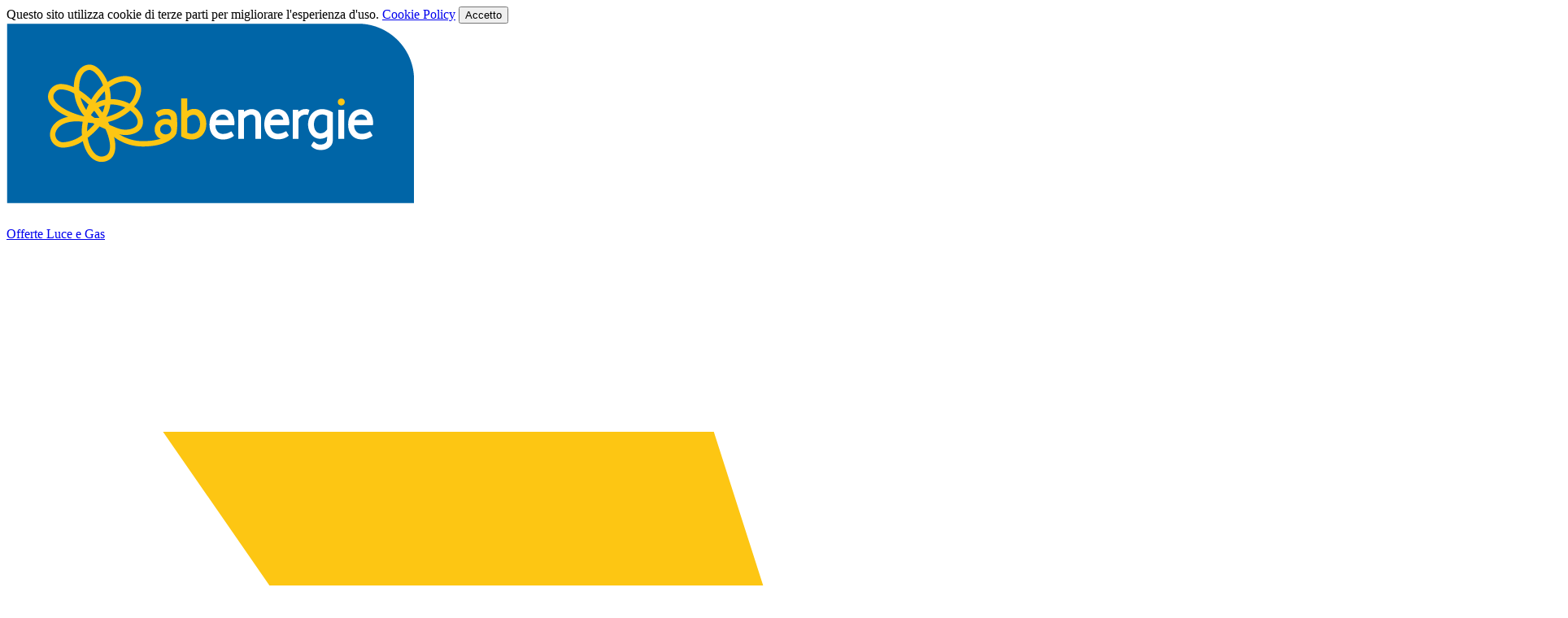

--- FILE ---
content_type: text/html; charset=UTF-8
request_url: https://www.abenergie.it/blog/2021/09/le-certificazioni-ambientali-da-conoscere-per-acquistare-sostenibile
body_size: 19330
content:

<!DOCTYPE html>
<html>
    <head>
        
<script class="_iub_cs_activate-inline" type="text/plain">
    window.dataLayer = window.dataLayer || [];
    dataLayer.push({
        'primo_livello': "blog",
        'secondo_livello': "le-certificazioni-ambientali-da-conoscere-per-acquistare-sostenibile"
    });
</script>

<!-- Google Tag Manager -->

<script>
    (function(w, d, s, l, i) {
        w[l] = w[l] || [];
        w[l].push({
            'gtm.start':

                new Date().getTime(),
            event: 'gtm.js'
        });
        var f = d.getElementsByTagName(s)[0],

            j = d.createElement(s),
            dl = l != 'dataLayer' ? '&l=' + l : '';
        j.async = true;
        j.src =

            'https://www.googletagmanager.com/gtm.js?id=' + i + dl;
        f.parentNode.insertBefore(j, f);

    })(window, document, 'script', 'dataLayer', 'GTM-WLTCG2X');
</script>

<!-- End Google Tag Manager -->


<title>Le certificazioni ambientali da conoscere per acquistare sostenibile | ABenergie</title>

<meta charset="utf-8" />
<meta name="theme-color" content="#0065a7" />
<meta name="viewport" content="width=device-width, initial-scale=1.0">
<meta http-equiv="X-UA-Compatible" content="IE=edge" />
<meta property="og:title" content="Le certificazioni ambientali da conoscere per acquistare sostenibile | ABenergie" />
<meta property="og:type" content="website" />
<meta property="og:url" content="https://www.abenergie.it/blog/2021/09/le-certificazioni-ambientali-da-conoscere-per-acquistare-sostenibile/" />
<meta name="keywords" content="">
<meta property="og:locale" content="it_IT" />
<meta name="description" content=" Come acquistare un prodotto sostenibile ed essere sicuri della scelta? Facendosi guidare dalle certificazioni ambientali: vediamo insieme come" />
<meta property="og:description" content=" Come acquistare un prodotto sostenibile ed essere sicuri della scelta? Facendosi guidare dalle certificazioni ambientali: vediamo insieme come" />
<meta property="og:image" content="/archivio/img/blog-certificazioni-ambientali-acquistare-anteprima.jpg" />
<meta name="twitter:card" content="summary_large_image" />
<meta name="robots" content="index" />
<meta name="author" content="" />

<script src="/plugins/polyfill/polyfill.min.js"></script>

<!--<script type="application/javascript" src="/plugins/jquery/jquery-3.3.1.min.js"></script>-->
<script src="https://code.jquery.com/jquery-3.6.4.min.js" integrity="sha256-oP6HI9z1XaZNBrJURtCoUT5SUnxFr8s3BzRl+cbzUq8=" crossorigin="anonymous"></script>
<script type="application/javascript" src="/plugins/slick/slick.min.js"></script>
<script type="application/javascript" src="/plugins/custom-event/custom-event.min.js"></script>
<script type="application/javascript" src="/plugins/is-in-viewport/is-in-viewport.min.js"></script>
<link rel="stylesheet" href="/plugins/fontawesome-free-5.9.0-web/css/all.min.css" />
<link rel="stylesheet" type="text/css" href="/plugins/slick/slick.min.css" />
<link rel="stylesheet" href="/plugins/bootstrap/dist/css/bootstrap.min.css">
<script src="/plugins/bootstrap/dist/js/bootstrap.min.js"></script>
<link href="https://fonts.googleapis.com/css?family=Montserrat:300,400,500,600,700" rel="stylesheet">


<script type="application/javascript" src="/assets/js/layouts/default/index.min.js?edit=2"></script>
<script type="application/javascript" src="/assets/js/layouts/default/animations.min.js?edit=2"></script>
<script type="application/javascript" src="/assets/js/layouts/blog/index.min.js?edit=2"></script>
<link rel="stylesheet" href="/assets/css/layouts/blog/index.min.css?edit=2" />
<link rel="stylesheet" href="/assets/css/layouts/default/custom.css?edit=2" />





    </head>
    <body>
        
<!-- Google Tag Manager (noscript) -->

<noscript><iframe src=https://www.googletagmanager.com/ns.html?id=GTM-WLTCG2X

height="0" width="0" style="display:none;visibility:hidden"></iframe></noscript>

<!-- End Google Tag Manager (noscript) -->

<div class="cookie-banner" tabindex="-1">
    <span>Questo sito utilizza cookie di terze parti per migliorare l'esperienza d'uso. <a title="Informativa sui cookie" href="/informativa-sui-cookie">Cookie Policy</a></span>
    <button class="primary-button" type="button">Accetto</button>
</div>

<main class="viewport-wrapper" tabindex="-1">
    <header>
        
<a title="Homepage" class="logo" href="/">
   <h1>
     <img title="Logo AB" alt="Logo AB" src="/assets/img/menu/logo.png">
   </h1>
</a>
<nav class="desktop-menu">
            <a class="top-menu-item" title="Offerte Luce e Gas" href="javascript:void(0)">
            <span class="top-menu-title">Offerte Luce e Gas</span>
            <span class="underline"></span>
        </a>

                    <div class="submenu-container">
                                                            <div class="submenu-item">
                            <a class="submenu-title" title="Luce" href="javascript:void(0)"><img src="/assets/img/icons/light.svg">&nbsp;Luce</a>
                            <div class="submenu-children">
                                                                    <a class="submenu-child-item" data-id="248" title="Offerte Luce Famiglia" href="/offerte/luce-famiglia">
                                        <span class="background"></span>
                                        <span class="submenu-child-title"><span class="icon"><img src="/assets/img/icons/home.png"></span><span class="hover-icon"><img src="/assets/img/icons/home-hover.png"></span>&nbsp;Offerte Luce Famiglia</span>
                                    </a>
                                                                    <a class="submenu-child-item" data-id="249" title="Offerte Luce Impresa" href="/offerte/luce-impresa">
                                        <span class="background"></span>
                                        <span class="submenu-child-title"><span class="icon"><img src="/assets/img/icons/briefcase.png"></span><span class="hover-icon"><img src="/assets/img/icons/briefcase-hover.png"></span>&nbsp;Offerte Luce Impresa</span>
                                    </a>
                                                            </div>
                        </div>
                                                                                <div class="submenu-item">
                            <a class="submenu-title" title="Gas" href="javascript:void(0)"><img src="/assets/img/icons/gas.svg">&nbsp;Gas</a>
                            <div class="submenu-children">
                                                                    <a class="submenu-child-item" data-id="250" title="Offerte Gas Famiglia" href="/offerte/gas-famiglia">
                                        <span class="background"></span>
                                        <span class="submenu-child-title"><span class="icon"><img src="/assets/img/icons/home.png"></span><span class="hover-icon"><img src="/assets/img/icons/home-hover.png"></span>&nbsp;Offerte Gas Famiglia</span>
                                    </a>
                                                                    <a class="submenu-child-item" data-id="251" title="Offerte Gas Impresa" href="/offerte/gas-impresa">
                                        <span class="background"></span>
                                        <span class="submenu-child-title"><span class="icon"><img src="/assets/img/icons/briefcase.png"></span><span class="hover-icon"><img src="/assets/img/icons/briefcase-hover.png"></span>&nbsp;Offerte Gas Impresa</span>
                                    </a>
                                                            </div>
                        </div>
                                                </div>
                    <a class="top-menu-item" title="Sostenibilità" href="javascript:void(0)">
            <span class="top-menu-title">Sostenibilità</span>
            <span class="underline"></span>
        </a>

                    <div class="submenu-container">
                                                            <div class="submenu-item">
                            <div class="submenu-children">
                                <a class="submenu-child-item" data-id="265" title="Risorse Rinnovabili" href="/sostenibilita/risorse-rinnovabili">
                                    <span class="background"></span>
                                    <span class="submenu-child-title"><span class="icon"></span><span class="hover-icon"></span>&nbsp;Risorse Rinnovabili</span>
                                </a>
                            </div>
                        </div>
                                                </div>
                    <a class="top-menu-item" title="Blog" href="javascript:void(0)">
            <span class="top-menu-title">Blog</span>
            <span class="underline"></span>
        </a>

                    <div class="submenu-container">
                                                            <div class="submenu-item">
                            <div class="submenu-children">
                                <a class="submenu-child-item" data-id="0" title="Home" href="/blog/">
                                    <span class="background"></span>
                                    <span class="submenu-child-title"><span class="icon"></span><span class="hover-icon"></span>&nbsp;Home</span>
                                </a>
                            </div>
                        </div>
                                                                                <div class="submenu-item">
                            <div class="submenu-children">
                                <a class="submenu-child-item" data-id="13" title="Il nostro ambiente" href="/blog/categoria/il-nostro-ambiente">
                                    <span class="background"></span>
                                    <span class="submenu-child-title"><span class="icon"></span><span class="hover-icon"></span>&nbsp;Il nostro ambiente</span>
                                </a>
                            </div>
                        </div>
                                                                                <div class="submenu-item">
                            <div class="submenu-children">
                                <a class="submenu-child-item" data-id="10" title="Nuove energie" href="/blog/categoria/nuove-energie">
                                    <span class="background"></span>
                                    <span class="submenu-child-title"><span class="icon"></span><span class="hover-icon"></span>&nbsp;Nuove energie</span>
                                </a>
                            </div>
                        </div>
                                                                                <div class="submenu-item">
                            <div class="submenu-children">
                                <a class="submenu-child-item" data-id="11" title="Futuro sostenibile" href="/blog/categoria/futuro-sostenibile">
                                    <span class="background"></span>
                                    <span class="submenu-child-title"><span class="icon"></span><span class="hover-icon"></span>&nbsp;Futuro sostenibile</span>
                                </a>
                            </div>
                        </div>
                                                                                <div class="submenu-item">
                            <div class="submenu-children">
                                <a class="submenu-child-item" data-id="12" title="Mondo Green" href="/blog/categoria/mondo-abenergie">
                                    <span class="background"></span>
                                    <span class="submenu-child-title"><span class="icon"></span><span class="hover-icon"></span>&nbsp;Mondo Green</span>
                                </a>
                            </div>
                        </div>
                                                </div>
                    <a class="top-menu-item" title="Chi Siamo" href="javascript:void(0)">
            <span class="top-menu-title">Chi Siamo</span>
            <span class="underline"></span>
        </a>

                    <div class="submenu-container">
                                                            <div class="submenu-item">
                            <div class="submenu-children">
                                <a class="submenu-child-item" data-id="266" title="Mission e Vision" href="/chi-siamo/vision-e-mission">
                                    <span class="background"></span>
                                    <span class="submenu-child-title"><span class="icon"></span><span class="hover-icon"></span>&nbsp;Mission e Vision</span>
                                </a>
                            </div>
                        </div>
                                                                                <div class="submenu-item">
                            <div class="submenu-children">
                                <a class="submenu-child-item" data-id="272" title="Azienda" href="/chi-siamo/azienda">
                                    <span class="background"></span>
                                    <span class="submenu-child-title"><span class="icon"></span><span class="hover-icon"></span>&nbsp;Azienda</span>
                                </a>
                            </div>
                        </div>
                                                </div>
                    <a class="top-menu-item" title="Contatti" href="/contatti">
            <span class="top-menu-title">Contatti</span>
            <span class="underline"></span>
        </a>

                    <a class="top-menu-item" title="Tariffe tutela gas" href="/tariffe-tutela-gas">
            <span class="top-menu-title">Tariffe tutela gas</span>
            <span class="underline"></span>
        </a>

            </nav>
<a title="My AB" class="my-ab" target="_blank" href="https://my.abenergie.it">
    <img title="My ABEnergie" alt="My ABEnergie" src="/assets/img/menu/my-ab.png">
</a>
<form class="top-bar-search search" action="/cerca">
    <input type="text" autocapitalize="off" autocomplete="off" id="input-search-top-bar" name="q" placeholder="Cerca" value="">&nbsp;
    <label class="submit" for="input-search-top-bar">
        <i class="fas fa-search"></i>
    </label>
</form>

<div class="hamburger-button-container hamburger-close">
    <button class="basic" type="button" onclick="toggleHamburger()">
        <i class="fas fa-bars icon"></i>
        <i class="fas fa-times icon"></i>
    </button>
</div>

<style>
    .logo h1{
        width:auto; height: 100%; margin-top: 0;
    }

    .logo h1:after {
        content: none;
    }
</style>    </header>
    <nav class="blog-nav">
        
<div class="blog-header" style="background-image: url('/archivio/img/header-blog-il-nostro-ambiente-3.jpg');">
    <div class="title-wrapper">
                    <div>blogi<span style="font-size: 1.3em;">n</span>VERDE</div>
            </div>
</div>
<div>
    <div class="container">
        <div class="blog-menu">
            <div class="blog-category "><a title="Home" href="/blog"><i class="fas fa-home"></i> Home</a>
                <span class="divider"></span>
            </div>
                            <div class="blog-category "><a title="Il nostro ambiente" href="/blog/categoria/il-nostro-ambiente">Il nostro ambiente</a>
                    <span class="divider"></span>
                </div>
                            <div class="blog-category "><a title="Nuove energie" href="/blog/categoria/nuove-energie">Nuove energie</a>
                    <span class="divider"></span>
                </div>
                            <div class="blog-category "><a title="Futuro sostenibile" href="/blog/categoria/futuro-sostenibile">Futuro sostenibile</a>
                    <span class="divider"></span>
                </div>
                            <div class="blog-category "><a title="Mondo Green" href="/blog/categoria/mondo-abenergie">Mondo Green</a>
                    <span class="divider"></span>
                </div>
                    </div>
    </div>
</div>    </nav>
    <section class="split-view">
        <section class="content-wrapper">
            
<h1>Le certificazioni ambientali da conoscere per acquistare sostenibile</h1>
<div class="page-date-subtitle">30 settembre 2021<span class="horizontal-divider"></span><a href="/blog/categoria/il-nostro-ambiente">IL NOSTRO AMBIENTE</a></div>

<section class="article-content">
    <p>Il nuovo shampoo solido visto al supermercato sar&agrave; davvero sostenibile? E per quanto riguarda il paio di scarpe comprato recentemente, davvero &egrave; un problema per l&rsquo;ambiente? Oppure quell&rsquo;abito comprato ieri nel negozio del centro sar&agrave; fatto con un tessuto adeguato? Acquistare in maniera sostenibile &egrave; un pensiero che porta molti di noi a <strong>riflettere sulle nostre abitudini di spes</strong>a, ma non &egrave; cos&igrave; semplice distinguere un <strong>prodotto veramente sostenibile</strong> da uno che cerca di proporsi come tale, ma alla fine &egrave; semplicemente un tentativo di <em><strong>greenwashing</strong></em>.</p>

<p>Quindi, come possiamo fare per acquistare un prodotto sostenibile? Cerchiamo bene sull&rsquo;etichetta i simboli delle <strong>certificazioni ambientali</strong>, oppure troviamo <strong>informazioni sull&rsquo;azienda</strong> produttrice.</p>

<p>&nbsp;</p>

<p><img alt="Le certificazioni ambientali da conoscere per acquistare sostenibile" class="img-responsive" src="/archivio/img/blog-certificazioni-ambientali-acquistare-anteprima.jpg" title="Le certificazioni ambientali da conoscere per acquistare sostenibile" /></p>

<h2 class="no-section-title" style="color:#606060;font-size:bold;">Come riconoscere un&rsquo;azienda sostenibile? Cerca le sue certificazioni ambientali</h2>

<p>Per un&rsquo;azienda non si tratta di ottenere il riconoscimento riguardo al fatto che un certo materiale sia pi&ugrave; o meno sostenibile, ma che i suoi <strong>processi produttivi</strong> siano <strong>rispettosi dell&rsquo;ambiente</strong>. Le certificazioni ambientali per le aziende - tra le quali le principali annoveriamo UNI EN ISO 14001 ed EMAS - come <span class="ext-link"><a class="linkesterno" href="https://www.accredia.it/2020/07/02/certificazioni-ambientali-il-contributo-alla-crescita-sostenibile-dellimpresa/" target="_blank">spiega in questa notizia Accredia</a></span> (l&rsquo;Ente Italiano di Accreditamento) sono &laquo;uno degli strumenti maggiormente diffusi tra le imprese, perch&eacute; consapevoli del suo valore e del ritorno economico che avranno, anche rispetto ai competitor non certificati&raquo;. La loro diffusione sempre maggiore, infatti, &laquo;&egrave; testimonianza della <strong>crescente attenzione all&rsquo;ambiente da parte delle imprese</strong> e della consapevolezza del loro ruolo economico e sociale&raquo;.</p>

<p>&nbsp;</p>

<p>Naturalmente, questi cambiamenti negli atteggiamenti delle imprese sono dovuti anche al contesto e alla diversa sensibilit&agrave; di noi consumatori. Continua Accredia: &laquo;la nascita dei sistemi di gestione ambientale (SGA) &egrave; riconducibile a un cambiamento dei principi ispiratori della politica ambientale europea che, a partire dagli anni novanta, ha visto il progressivo affermarsi di nuove modalit&agrave; di tutela dell&rsquo;ambiente rapportate alle regole del mercato, confidando nella possibilit&agrave; di coniugare ambiente e competitivit&agrave; delle imprese secondo i principi di uno sviluppo sostenibile&raquo;.</p>

<p><strong>Per rimanere competitivi</strong> e continuare ad attrarre consumatori, in poche parole, &egrave; necessario che le aziende non facciano soltanto operazioni di facciata per apparire <em>green</em>, ma che nei fatti trasformino i propri processi nell&rsquo;ottica dello <strong>sviluppo sostenibile</strong>, introducendo magari cambiamenti che li portino, nel tempo, verso l&rsquo;economia circolare.</p>

<p>&nbsp;</p>

<p style="text-align: center;"><a class="calltoaction" href="https://www.abenergie.it/blog/2019/11/green-marketing-greenwashing"><strong>Il greenwashing &egrave; un rischio da sconfiggere con la corretta informazione</strong></a></p>

<p style="text-align: center;">&nbsp;</p>

<p><img alt="Quali sono le certificazioni ambientali per i prodotti?" class="img-responsive" src="/archivio/img/blog-certificazioni-ambientali-acquistare-primo-paragrafo.jpg" title="Quali sono le certificazioni ambientali per i prodotti?" /></p>

<h2 class="no-section-title" style="color:#606060;font-size:bold;">Quali sono le certificazioni ambientali per i prodotti?</h2>

<p>Le certificazioni di prodotto sono pensate per aiutare i distributori e, soprattutto, i consumatori a capire quanto &egrave; sostenibile un certo articolo: le aziende utilizzano lo strumento della <span class="ext-link"><a class="linkesterno" href="https://www.isprambiente.gov.it/it/attivita/sviluppo-sostenibile/strumenti-per-lo-sviluppo-sostenibile/dichiarazione-ambientale-di-prodotto-dap" target="_blank">Dichiarazione Ambientale di Prodotto (EPD)</a></span>, una dichiarazione volontaria riguardo al prodotto proposto che pu&ograve; essere di tre tipologie diverse, come spiega perfettamente l&rsquo;ISPRA - Istituto Superiore per la Protezione e la Ricerca Ambientale</p>

<ol>
	<li><strong>Etichette ecologiche</strong>: queste dichiarazioni considerano l&rsquo;intero ciclo di vita del prodotto e sono tenute alla certificazione esterna da parte di un ente indipendente; esempio sono le etichette ECOLABEL e GOTS - Global Organic Textile Standard</li>
	<li><strong>Autodichiarazioni ambientali</strong>: riportano informazioni sul prodotto in relazione all&rsquo;ambiente, comunicando ad esempio se un prodotto &egrave; riciclabile, biodegradabile oppure &egrave; prodotto con consumo idrico ridotto. Non sono sottoposte a certificazione, ma le aziende hanno la responsabilit&agrave; di quanto affermano</li>
	<li><strong>Informazioni riguardo al ciclo di vita del prodotto</strong>: sono quei dati che riguardano certi parametri della produzione e della vita del prodotto in questione, utili al fine di fare un confronto tra prodotti, specialmente da parte dei distributori</li>
</ol>

<p>&nbsp;</p>

<p>Affidarsi a queste Dichiarazioni, cio&egrave; <strong>leggere bene le etichette di ci&ograve; che compriamo</strong>, &egrave; quindi fondamentale per capire cosa stiamo mettendo nel nostro carrello.</p>

<p>Certo, proprio perch&eacute; le certificazioni sono importanti, <strong>i grandi marchi ne sono ovviamente provvisti</strong>, ma non tutti ne possono sostenere i costi: anche se non hanno etichette complete,<strong> non dobbiamo</strong> per questo <strong>limitare i nostri acquisti da piccole realt&agrave; artigianali e sostenibili</strong>, ma dovremo invece fare le giuste domande ai commessi per prendere una decisione ponderata.</p>

<p>&nbsp;</p>

<p>E tu, conoscevi gi&agrave; queste certificazioni ambientali? &Egrave; importante sapere quanto le etichette siano uno strumento importantissimo nelle nostre mani, dobbiamo soltanto avere <strong>la pazienza di documentarci</strong>.</p>

<p>&nbsp;</p>

<p style="text-align: center;"><strong><a class="calltoaction" href="https://www.abenergie.it/blog/2021/01/boom-ecommerce-covid">Vuoi comprare online in maniera sostenibile</a>?</strong></p>

<p style="text-align: center;"><strong>Ecco i nostri consigli</strong></p>
    <div style="clear: both;"></div>
</section>


<section class="sharer-links">
    <a title="Condividi su facebook" target="_blank" href="https://www.facebook.com/sharer/sharer.php?u="><img title="Facebook" alt="Facebook" src="/assets/img/social/facebook.png"></a>
    <a title="Condividi su linkedin" target="_blank" href="https://www.linkedin.com/shareArticle?mini=true&url="><img title="Linkedin" alt="Linkedin" src="/assets/img/social/linkedin.png"></a>
    <a title="Condividi su twitter" target="_blank" href="http://twitter.com/share?url="><img title="Twitter" alt="Twitter" src="/assets/img/social/twitter.png"></a>
</section>

<script>
    document.querySelectorAll(".sharer-links a").forEach(function (sharer) {
        sharer.href += encodeURIComponent(window.location.href);
    });
</script>

<section class="tags">
            <a href="/blog/tag/economia-circolare" title="" class="tag">Economia circolare</a>
    </section>

<hr>

<h2>Articoli correlati</h2>
<div class="blog-article-list">
            
<a class="blog-article-preview blog-style" title="Viaggio last minute? Le mete ideali per ..." href="/blog/2023/08/viaggio-last-minute-le-mete-ideali-per--andare-in-vacanza-a-settembre">
    <span class="first-half">
        <span class="image" style="background-image: url('/archivio/img/settembre.png');"></span>
        <button class="basic sharer">&nbsp;</button>
    </span>
    <span class="second-half">
        <span class="title">Viaggio last minute? Le mete ideali per  andare in vacanza a settembre!</span>
        <span class="content-preview">Idee per un viaggio last minute nel mese di settembre</span>
        <span class="date-subtitle">28 agosto 2023<span class="horizontal-divider"></span>IL NOSTRO AMBIENTE</span>
        <button class="secondary-button">leggi</button>
    </span>
</a>            
<a class="blog-article-preview blog-style" title="Salvaguardare il mare: 10 semplici gesti..." href="/blog/2023/07/salvaguardare-il-mare-10-semplici-gesti-per-una-spiaggia-sostenibile">
    <span class="first-half">
        <span class="image" style="background-image: url('/archivio/img/spiaggia.png');"></span>
        <button class="basic sharer">&nbsp;</button>
    </span>
    <span class="second-half">
        <span class="title">Salvaguardare il mare: 10 semplici gesti per una spiaggia sostenibile</span>
        <span class="content-preview">Salvaguardare il mare con semplici gesti per una spiaggia sostenibile: ecco il nostro decalogo</span>
        <span class="date-subtitle">24 luglio 2023<span class="horizontal-divider"></span>IL NOSTRO AMBIENTE</span>
        <button class="secondary-button">leggi</button>
    </span>
</a>            
<a class="blog-article-preview blog-style" title="Solstizio d'inverno: il giorno più corto..." href="/blog/2022/12/solstizio-d-inverno">
    <span class="first-half">
        <span class="image" style="background-image: url('/archivio/img/blog-solstizio-inverno-anteprima.jpg');"></span>
        <button class="basic sharer">&nbsp;</button>
    </span>
    <span class="second-half">
        <span class="title">Solstizio d'inverno: il giorno più corto dell'anno</span>
        <span class="content-preview">Cos’è il solstizio d’inverno? Come funziona esattamente? Cosa c’entra Stonehenge? Scopri tutto quello che devi sapere sul giorno più corto dell’anno</span>
        <span class="date-subtitle">22 dicembre 2022<span class="horizontal-divider"></span>IL NOSTRO AMBIENTE</span>
        <button class="secondary-button">leggi</button>
    </span>
</a>            
<a class="blog-article-preview blog-style" title="I 5 libri sull'ambiente per regali di Na..." href="/blog/2022/12/libri-regali-natale-ambiente">
    <span class="first-half">
        <span class="image" style="background-image: url('/archivio/img/blog-libri-per-regali-natale-anteprima.jpg');"></span>
        <button class="basic sharer">&nbsp;</button>
    </span>
    <span class="second-half">
        <span class="title">I 5 libri sull'ambiente per regali di Natale dell'ultimo momento</span>
        <span class="content-preview"> I libri sono un ottimo regalo di Natale, prova a stupire i tuoi amici con un libro sull’ambiente che li aiuterà a comprendere un tema sempre più attuale</span>
        <span class="date-subtitle">15 dicembre 2022<span class="horizontal-divider"></span>IL NOSTRO AMBIENTE</span>
        <button class="secondary-button">leggi</button>
    </span>
</a>            
<a class="blog-article-preview blog-style" title="Cosa è successo alla Cop27: siamo ancora..." href="/blog/2022/11/cop27">
    <span class="first-half">
        <span class="image" style="background-image: url('/archivio/img/blog-cop27-anteprima.jpg');"></span>
        <button class="basic sharer">&nbsp;</button>
    </span>
    <span class="second-half">
        <span class="title">Cosa è successo alla Cop27: siamo ancora in tempo?</span>
        <span class="content-preview">SI è appena svolta la Cop27 a Sharm el-Sheikh: cosa è successo al vertice ONU? Le grandi potenze mondiali cosa fanno riguardo al clima? E l'Italia?</span>
        <span class="date-subtitle">17 novembre 2022<span class="horizontal-divider"></span>IL NOSTRO AMBIENTE</span>
        <button class="secondary-button">leggi</button>
    </span>
</a>            
<a class="blog-article-preview blog-style" title="Eventi climatici estremi: cosa sta succe..." href="/blog/2022/10/eventi-climatici-estremi">
    <span class="first-half">
        <span class="image" style="background-image: url('/archivio/img/blog-eventi-climatici-estremi-anteprima.jpg');"></span>
        <button class="basic sharer">&nbsp;</button>
    </span>
    <span class="second-half">
        <span class="title">Eventi climatici estremi: cosa sta succedendo al nostro clima?</span>
        <span class="content-preview">Siamo passati dall’estate all’autunno in un battito di ciglia, e questo cambiamento è stato accompagnato da eventi climatici estremi, come nelle marche. Cosa sta succedendo al clima?</span>
        <span class="date-subtitle">27 ottobre 2022<span class="horizontal-divider"></span>IL NOSTRO AMBIENTE</span>
        <button class="secondary-button">leggi</button>
    </span>
</a>            
<a class="blog-article-preview blog-style" title="Giornate FAI d'Autunno: i nostri suggeri..." href="/blog/2022/10/giornate-fai-autunno">
    <span class="first-half">
        <span class="image" style="background-image: url('/archivio/img/blog-giornate-fai-autunno.jpg');"></span>
        <button class="basic sharer">&nbsp;</button>
    </span>
    <span class="second-half">
        <span class="title">Giornate FAI d'Autunno: i nostri suggerimenti dei luoghi da visitare</span>
        <span class="content-preview">Questo weekend tornano le Giornate FAI d’Autunno: scopri con noi tutti i luoghi da visitare per apprezzare tutti i colori autunnali</span>
        <span class="date-subtitle">13 ottobre 2022<span class="horizontal-divider"></span>IL NOSTRO AMBIENTE</span>
        <button class="secondary-button">leggi</button>
    </span>
</a>            
<a class="blog-article-preview blog-style" title="Vino sostenibile: una nuova certificazio..." href="/blog/2022/09/vino-sostenibile">
    <span class="first-half">
        <span class="image" style="background-image: url('/archivio/img/blog-vino-sostenibile-anteprima.jpg');"></span>
        <button class="basic sharer">&nbsp;</button>
    </span>
    <span class="second-half">
        <span class="title">Vino sostenibile: una nuova certificazione per la viticoltura sostenibile</span>
        <span class="content-preview">Con questa vendemmia parte il nuovo programma nazionale di certificazione del vino sostenibile, creando uno standard valido per tutti</span>
        <span class="date-subtitle">15 settembre 2022<span class="horizontal-divider"></span>IL NOSTRO AMBIENTE</span>
        <button class="secondary-button">leggi</button>
    </span>
</a>            
<a class="blog-article-preview blog-style" title="Dove andare in vacanza a settembre? Tre ..." href="/blog/2022/08/vacanze-a-settembre">
    <span class="first-half">
        <span class="image" style="background-image: url('/archivio/img/blog-vacanza-a-settembre-anteprima.jpg');"></span>
        <button class="basic sharer">&nbsp;</button>
    </span>
    <span class="second-half">
        <span class="title">Dove andare in vacanza a settembre? Tre consigli last minute</span>
        <span class="content-preview">Non sai dove andare in vacanza a settembre? Ecco qualche consiglio di vacanza sostenibile se ti stai organizzando all’ultimo momento</span>
        <span class="date-subtitle">25 agosto 2022<span class="horizontal-divider"></span>IL NOSTRO AMBIENTE</span>
        <button class="secondary-button">leggi</button>
    </span>
</a>            
<a class="blog-article-preview blog-style" title="Notte di San Lorenzo: cosa sono le stell..." href="/blog/2022/08/cosa-sono-le-stelle-cadenti">
    <span class="first-half">
        <span class="image" style="background-image: url('/archivio/img/blog-notte-stelle-cadenti-anteprima.jpg');"></span>
        <button class="basic sharer">&nbsp;</button>
    </span>
    <span class="second-half">
        <span class="title">Notte di San Lorenzo: cosa sono le stelle cadenti?</span>
        <span class="content-preview">Sai cosa sono le stelle cadenti? Ogni anno ammiriamo questi corpi celesti nella notte di San Lorenzo: scopri di più con noi</span>
        <span class="date-subtitle">11 agosto 2022<span class="horizontal-divider"></span>IL NOSTRO AMBIENTE</span>
        <button class="secondary-button">leggi</button>
    </span>
</a>            
<a class="blog-article-preview blog-style" title="Alpi senza neve sempre più verdi a causa..." href="/blog/2022/08/alpi-senza-neve">
    <span class="first-half">
        <span class="image" style="background-image: url('/archivio/img/blog-alpi-senza-neve-anteprima.jpg');"></span>
        <button class="basic sharer">&nbsp;</button>
    </span>
    <span class="second-half">
        <span class="title">Alpi senza neve sempre più verdi a causa del cambiamento climatico</span>
        <span class="content-preview">Uno studio di Science ci avverte: la linea della vegetazione si sta spostando sempre più in alto e nevica sempre meno, determinando la siccità che oggi soffriamo</span>
        <span class="date-subtitle">4 agosto 2022<span class="horizontal-divider"></span>IL NOSTRO AMBIENTE</span>
        <button class="secondary-button">leggi</button>
    </span>
</a>            
<a class="blog-article-preview blog-style" title="8 libri da leggere quest'estate sull'amb..." href="/blog/2022/07/libri-consigliati-estate">
    <span class="first-half">
        <span class="image" style="background-image: url('/archivio/img/blog-libri-leggere-estate-ambiente-anteprima.jpg');"></span>
        <button class="basic sharer">&nbsp;</button>
    </span>
    <span class="second-half">
        <span class="title">8 libri da leggere quest'estate sull'ambiente per tutti i gusti</span>
        <span class="content-preview"> D’estate è bello leggere quei libri che durante l’anno hai dovuto accantonare: recupera il tempo perso con i nostri libri consigliati per l’estate a tema ambiente</span>
        <span class="date-subtitle">14 luglio 2022<span class="horizontal-divider"></span>IL NOSTRO AMBIENTE</span>
        <button class="secondary-button">leggi</button>
    </span>
</a>            
<a class="blog-article-preview blog-style" title="Tre nuovi borghi Bandiere Arancioni da s..." href="/blog/2022/06/borghi-bandiere-arancioni">
    <span class="first-half">
        <span class="image" style="background-image: url('/archivio/img/blog-borghi-bandiere-arancioni-anteprima.jpg');"></span>
        <button class="basic sharer">&nbsp;</button>
    </span>
    <span class="second-half">
        <span class="title">Tre nuovi borghi Bandiere Arancioni da scoprire questa estate</span>
        <span class="content-preview">Dozza, Manciano e Sasso di Castalda sono i tre i nuovi borghi Bandiere Arancioni premiati dal Touring Club Italiano per la loro bellezza e la capacità di accoglienza turistica</span>
        <span class="date-subtitle">30 giugno 2022<span class="horizontal-divider"></span>IL NOSTRO AMBIENTE</span>
        <button class="secondary-button">leggi</button>
    </span>
</a>            
<a class="blog-article-preview blog-style" title="Approvata la legge Salvamare: ora possia..." href="/blog/2022/06/legge-salvamare">
    <span class="first-half">
        <span class="image" style="background-image: url('/archivio/img/blog-legge-salvamare-anteprima.jpg');"></span>
        <button class="basic sharer">&nbsp;</button>
    </span>
    <span class="second-half">
        <span class="title">Approvata la legge Salvamare: ora possiamo recuperare i rifiuti in mare</span>
        <span class="content-preview">A maggio è stata approvata la legge Salvamare che finalmente permette a pescatori o diportisti di portare in porto la plastica e i rifiuti recuperati in mare</span>
        <span class="date-subtitle">1 giugno 2022<span class="horizontal-divider"></span>IL NOSTRO AMBIENTE</span>
        <button class="secondary-button">leggi</button>
    </span>
</a>            
<a class="blog-article-preview blog-style" title="Giornata mondiale delle tartarughe, le s..." href="/blog/2022/05/giornata-mondiale-delle-tartarughe">
    <span class="first-half">
        <span class="image" style="background-image: url('/archivio/img/blog-giornata-mondiale-tartarughe-anteprima.jpg');"></span>
        <button class="basic sharer">&nbsp;</button>
    </span>
    <span class="second-half">
        <span class="title">Giornata mondiale delle tartarughe, le sentinelle del nostro mare</span>
        <span class="content-preview">La Giornata mondiale delle tartarughe ci ricorda l’importanza di questi animali, vere e proprie sentinelle dello stato di inquinamento del nostro mare</span>
        <span class="date-subtitle">26 maggio 2022<span class="horizontal-divider"></span>IL NOSTRO AMBIENTE</span>
        <button class="secondary-button">leggi</button>
    </span>
</a>            
<a class="blog-article-preview blog-style" title="Vacanze in treno in Italia: tre idee per..." href="/blog/2022/05/vacanze-in-treno">
    <span class="first-half">
        <span class="image" style="background-image: url('/archivio/img/blog-vacanze-in-treno-in-italia-anteprima.jpg');"></span>
        <button class="basic sharer">&nbsp;</button>
    </span>
    <span class="second-half">
        <span class="title">Vacanze in treno in Italia: tre idee per questa primavera</span>
        <span class="content-preview">Finalmente questa primavera possiamo tornare a viaggiare: ecco qualche idea per fare le vostre vacanze in treno e riscoprire angoli meravigliosi in Italia</span>
        <span class="date-subtitle">5 maggio 2022<span class="horizontal-divider"></span>IL NOSTRO AMBIENTE</span>
        <button class="secondary-button">leggi</button>
    </span>
</a>            
<a class="blog-article-preview blog-style" title="Cosa prevede la legge sull'agricoltura b..." href="/blog/2022/04/legge-agricoltura-biologica">
    <span class="first-half">
        <span class="image" style="background-image: url('/archivio/img/blog-legge-agricoltura-biologica-italia-anteprima.jpg');"></span>
        <button class="basic sharer">&nbsp;</button>
    </span>
    <span class="second-half">
        <span class="title">Cosa prevede la legge sull'agricoltura biologica in Italia</span>
        <span class="content-preview">Finalmente l’agricoltura biologica ha una normativa che valorizza questo metodo di coltivazione: vediamo insieme cosa prevede la nuova legge</span>
        <span class="date-subtitle">21 aprile 2022<span class="horizontal-divider"></span>IL NOSTRO AMBIENTE</span>
        <button class="secondary-button">leggi</button>
    </span>
</a>            
<a class="blog-article-preview blog-style" title="Giardini fioriti in primavera da visitar..." href="/blog/2022/04/giardini-fioriti">
    <span class="first-half">
        <span class="image" style="background-image: url('/archivio/img/blog-giardini-fioriti-primavera-pasqua-anteprima.jpg');"></span>
        <button class="basic sharer">&nbsp;</button>
    </span>
    <span class="second-half">
        <span class="title">Giardini fioriti in primavera da visitare nelle vacanze di Pasqua</span>
        <span class="content-preview"> Il weekend di Pasqua è il momento perfetto per scoprire bellissimi giardini fioriti: tra parchi di ville storiche e orti botanici, in Italia ci sono tantissimi giardini da visitare</span>
        <span class="date-subtitle">14 aprile 2022<span class="horizontal-divider"></span>IL NOSTRO AMBIENTE</span>
        <button class="secondary-button">leggi</button>
    </span>
</a>            
<a class="blog-article-preview blog-style" title="Giornate FAI di Primavera: ecco i luoghi..." href="/blog/2022/03/giornate-fai-primavera">
    <span class="first-half">
        <span class="image" style="background-image: url('/archivio/img/blog-giornate-fai-primavera-anteprima.jpg');"></span>
        <button class="basic sharer">&nbsp;</button>
    </span>
    <span class="second-half">
        <span class="title">Giornate FAI di Primavera: ecco i luoghi da visitare</span>
        <span class="content-preview">Le giornate FAI di primavera quest’anno tornano quasi alla normalità: ecco il nostro elenco personale di tutti i luoghi da visitare in questa occasione unica</span>
        <span class="date-subtitle">24 marzo 2022<span class="horizontal-divider"></span>IL NOSTRO AMBIENTE</span>
        <button class="secondary-button">leggi</button>
    </span>
</a>            
<a class="blog-article-preview blog-style" title=" L'architettura sostenibile nelle cantin..." href="/blog/2022/03/cantine-vino-design">
    <span class="first-half">
        <span class="image" style="background-image: url('/archivio/img/blog-cantine-vino-design-anteprima.jpg');"></span>
        <button class="basic sharer">&nbsp;</button>
    </span>
    <span class="second-half">
        <span class="title"> L'architettura sostenibile nelle cantine di vino di design</span>
        <span class="content-preview">Le cantine di vino di design in Italia sono una vera e propria meta turistica: scopriamo insieme quelle costruite in maniera sostenibile </span>
        <span class="date-subtitle">10 marzo 2022<span class="horizontal-divider"></span>IL NOSTRO AMBIENTE</span>
        <button class="secondary-button">leggi</button>
    </span>
</a>            
<a class="blog-article-preview blog-style" title="Dopo la cop26: come stanno andando le az..." href="/blog/2022/02/dopo-la-cop26">
    <span class="first-half">
        <span class="image" style="background-image: url('/archivio/img/blog-dopo-cop26-anteprima.jpg');"></span>
        <button class="basic sharer">&nbsp;</button>
    </span>
    <span class="second-half">
        <span class="title">Dopo la cop26: come stanno andando le azioni per il clima</span>
        <span class="content-preview">Qualche mese fa si è chiusa la Cop26, ma ora cosa sta succedendo? I vari paesi stanno attuando le azioni per il clima promesse? E l’Italia, cosa sta facendo?</span>
        <span class="date-subtitle">3 febbraio 2022<span class="horizontal-divider"></span>IL NOSTRO AMBIENTE</span>
        <button class="secondary-button">leggi</button>
    </span>
</a>            
<a class="blog-article-preview blog-style" title="3 lavoretti di Natale per bambini da far..." href="/blog/2021/12/lavoretti-di-natale-per-bambini">
    <span class="first-half">
        <span class="image" style="background-image: url('/archivio/img/blog-lavoretti-natale-per-bambini-anteprima.jpg');"></span>
        <button class="basic sharer">&nbsp;</button>
    </span>
    <span class="second-half">
        <span class="title">3 lavoretti di Natale per bambini da fare insieme</span>
        <span class="content-preview"> Il bello delle feste è anche passare del tempo a fare insieme dei lavoretti di Natale per bambini, condividendo momenti di gioia e imparando che il riuso è divertente</span>
        <span class="date-subtitle">16 dicembre 2021<span class="horizontal-divider"></span>IL NOSTRO AMBIENTE</span>
        <button class="secondary-button">leggi</button>
    </span>
</a>            
<a class="blog-article-preview blog-style" title="4 libri da regalare a Natale 2021: i con..." href="/blog/2021/12/libri-da-regalare-natale-2021">
    <span class="first-half">
        <span class="image" style="background-image: url('/archivio/img/blog-libri-da-regalare-a-natale-2021-anteprima.jpg');"></span>
        <button class="basic sharer">&nbsp;</button>
    </span>
    <span class="second-half">
        <span class="title">4 libri da regalare a Natale 2021: i consigli di ABenergie</span>
        <span class="content-preview">Ci risiamo: quali libri possiamo regalare questo Natale 2021? Se vi interessa il tema della sostenibilità o amate l’ambiente seguite i nostri consigli</span>
        <span class="date-subtitle">9 dicembre 2021<span class="horizontal-divider"></span>IL NOSTRO AMBIENTE</span>
        <button class="secondary-button">leggi</button>
    </span>
</a>            
<a class="blog-article-preview blog-style" title="Gli e-commerce possono essere luoghi per..." href="/blog/2021/12/ecommerce-sostenibili">
    <span class="first-half">
        <span class="image" style="background-image: url('/archivio/img/blog-come-fare-acquisti-sostenibili-online-anteprima.jpg');"></span>
        <button class="basic sharer">&nbsp;</button>
    </span>
    <span class="second-half">
        <span class="title">Gli e-commerce possono essere luoghi per fare acquisti sostenibili?</span>
        <span class="content-preview">Comprare online è sicuramente una gran comodità, ma come conciliamo il rispetto dell’ambiente? Scopri come poter fare acquisti sostenibili online</span>
        <span class="date-subtitle">2 dicembre 2021<span class="horizontal-divider"></span>IL NOSTRO AMBIENTE</span>
        <button class="secondary-button">leggi</button>
    </span>
</a>            
<a class="blog-article-preview blog-style" title="Covid e rifiuti: attenzione all'inquinam..." href="/blog/2021/11/inquinamento-da-mascherine">
    <span class="first-half">
        <span class="image" style="background-image: url('/archivio/img/blog-inquinamento-da-mascherine-anteprima.jpg');"></span>
        <button class="basic sharer">&nbsp;</button>
    </span>
    <span class="second-half">
        <span class="title">Covid e rifiuti: attenzione all'inquinamento da mascherine</span>
        <span class="content-preview">Dove buttare le mascherine? Sembra una domanda da poco, ma l’inquinamento da mascherine è un problema che sta diventando sempre più grande</span>
        <span class="date-subtitle">11 novembre 2021<span class="horizontal-divider"></span>IL NOSTRO AMBIENTE</span>
        <button class="secondary-button">leggi</button>
    </span>
</a>            
<a class="blog-article-preview blog-style" title="Ambiente e lunga vita: i centenari delle..." href="/blog/2021/10/centenari-in-italia-blue-zone">
    <span class="first-half">
        <span class="image" style="background-image: url('/archivio/img/blog-centenari-blue-zone-anteprima.jpg');"></span>
        <button class="basic sharer">&nbsp;</button>
    </span>
    <span class="second-half">
        <span class="title">Ambiente e lunga vita: i centenari delle Blue Zone</span>
        <span class="content-preview">Vivere più a lungo dipende anche dall’ambiente? Se lo chiedono anche gli scienziati che studiano le blue zone, luoghi sparsi nel mondo dove vivono i centenari</span>
        <span class="date-subtitle">7 ottobre 2021<span class="horizontal-divider"></span>IL NOSTRO AMBIENTE</span>
        <button class="secondary-button">leggi</button>
    </span>
</a>            
<a class="blog-article-preview blog-style" title="Inizia la settimana europea della mobili..." href="/blog/2021/09/settimana-europea-della-mobilita">
    <span class="first-half">
        <span class="image" style="background-image: url('/archivio/img/blog-settimana-europea-mobilita-anteprima.jpg');"></span>
        <button class="basic sharer">&nbsp;</button>
    </span>
    <span class="second-half">
        <span class="title">Inizia la settimana europea della mobilità sostenibile</span>
        <span class="content-preview">In questi giorni si festeggia la settimana europea della mobilità: scegliere un mezzo di trasporto sostenibile è qualcosa che riguarda anche la nostra salute</span>
        <span class="date-subtitle">16 settembre 2021<span class="horizontal-divider"></span>IL NOSTRO AMBIENTE</span>
        <button class="secondary-button">leggi</button>
    </span>
</a>            
<a class="blog-article-preview blog-style" title="3 cose da sapere sul Rapporto ONU sui ca..." href="/blog/2021/09/rapporto-onu-cambiamenti-climatici">
    <span class="first-half">
        <span class="image" style="background-image: url('/archivio/img/blog-rapporto-onu-cambiamenti-climatici-anteprima.jpg');"></span>
        <button class="basic sharer">&nbsp;</button>
    </span>
    <span class="second-half">
        <span class="title">3 cose da sapere sul Rapporto ONU sui cambiamenti climatici</span>
        <span class="content-preview">Con il nuovo rapporto sul clima l’ONU lancia l'allarme rosso: se non riduciamo le emissioni di CO2 sarà una catastrofe per noi e il pianeta</span>
        <span class="date-subtitle">9 settembre 2021<span class="horizontal-divider"></span>IL NOSTRO AMBIENTE</span>
        <button class="secondary-button">leggi</button>
    </span>
</a>            
<a class="blog-article-preview blog-style" title="Isole sostenibili: le isole minori itali..." href="/blog/2021/08/isole-sostenibili">
    <span class="first-half">
        <span class="image" style="background-image: url('/archivio/img/blog-isole-sostenibili-anteprima.jpg');"></span>
        <button class="basic sharer">&nbsp;</button>
    </span>
    <span class="second-half">
        <span class="title">Isole sostenibili: le isole minori italiane diventano green</span>
        <span class="content-preview"> Il nuovo Osservatorio Isole Sostenibili è il segnale che anche le isole minori italiane si stanno attrezzando per la transizione energetica e l’adozione di un’economia circolare</span>
        <span class="date-subtitle">19 agosto 2021<span class="horizontal-divider"></span>IL NOSTRO AMBIENTE</span>
        <button class="secondary-button">leggi</button>
    </span>
</a>            
<a class="blog-article-preview blog-style" title="Libri da leggere in vacanza 2021: i nost..." href="/blog/2021/07/libri-da-leggere-in-vacanza">
    <span class="first-half">
        <span class="image" style="background-image: url('/archivio/img/blog-libri-da-leggere-in-vacanza-2021-anteprima.jpg');"></span>
        <button class="basic sharer">&nbsp;</button>
    </span>
    <span class="second-half">
        <span class="title">Libri da leggere in vacanza 2021: i nostri suggerimenti di lettura a tema ambientale</span>
        <span class="content-preview">Come trovare un bel libro da leggere in vacanza? Ovviamente sbriciando tra i nostri suggerimenti di libri a tema sostenibilità!</span>
        <span class="date-subtitle">22 luglio 2021<span class="horizontal-divider"></span>IL NOSTRO AMBIENTE</span>
        <button class="secondary-button">leggi</button>
    </span>
</a>            
<a class="blog-article-preview blog-style" title="Vacanze sostenibili: cos'è il turismo re..." href="/blog/2021/06/turismo-responsabile">
    <span class="first-half">
        <span class="image" style="background-image: url('/archivio/img/blog-vacanze-sostenibili-turismo-responsabile-anteprima.jpg');"></span>
        <button class="basic sharer">&nbsp;</button>
    </span>
    <span class="second-half">
        <span class="title">Vacanze sostenibili: cos'è il turismo responsabile?</span>
        <span class="content-preview">Tutti in vacanza quest’estate? Sì, ma scegliendo un turismo responsabile. Se non sai ancora di che si tratta, scoprilo con noi</span>
        <span class="date-subtitle">24 giugno 2021<span class="horizontal-divider"></span>IL NOSTRO AMBIENTE</span>
        <button class="secondary-button">leggi</button>
    </span>
</a>            
<a class="blog-article-preview blog-style" title="Cos'è lo scioglimento dei ghiacciai e co..." href="/blog/2021/06/scioglimento-dei-ghiacciai">
    <span class="first-half">
        <span class="image" style="background-image: url('/archivio/img/blog-scioglimento-ghiacciai-anteprima.jpg');"></span>
        <button class="basic sharer">&nbsp;</button>
    </span>
    <span class="second-half">
        <span class="title">Cos'è lo scioglimento dei ghiacciai e cosa comporta</span>
        <span class="content-preview">Lo scioglimento dei ghiacciai è un fenomeno che sembra ormai inarrestabile: cosa succederà? Siamo ancora in tempo per agire contro il riscaldamento globale?</span>
        <span class="date-subtitle">10 giugno 2021<span class="horizontal-divider"></span>IL NOSTRO AMBIENTE</span>
        <button class="secondary-button">leggi</button>
    </span>
</a>            
<a class="blog-article-preview blog-style" title="L'importanza delle api: perché sono fond..." href="/blog/2021/05/importanza-delle-api">
    <span class="first-half">
        <span class="image" style="background-image: url('/archivio/img/blog-importanza-delle-api-anteprima.jpg');"></span>
        <button class="basic sharer">&nbsp;</button>
    </span>
    <span class="second-half">
        <span class="title">L'importanza delle api: perché sono fondamentali per il nostro ecosistema</span>
        <span class="content-preview">Le api sono importanti per il nostro ecosistema: in poche parole, garantiscono la biodiversità e l’esistenza di intere coltivazioni, per non parlare del miele!</span>
        <span class="date-subtitle">27 maggio 2021<span class="horizontal-divider"></span>IL NOSTRO AMBIENTE</span>
        <button class="secondary-button">leggi</button>
    </span>
</a>            
<a class="blog-article-preview blog-style" title="La raccolta differenziata in Italia e lo..." href="/blog/2021/05/la-raccolta-differenziata-in-italia-e-lo-sviluppo-sostenibile-siamo-uneconomia-davvero-circolare">
    <span class="first-half">
        <span class="image" style="background-image: url('/archivio/img/blog-raccolta-differenziata-italia-anteprima.jpg');"></span>
        <button class="basic sharer">&nbsp;</button>
    </span>
    <span class="second-half">
        <span class="title">La raccolta differenziata in Italia e lo sviluppo sostenibile: siamo un’economia davvero circolare?</span>
        <span class="content-preview">A che punto siamo in Italia con la raccolta differenziata? Scopriamo insieme quanti rifiuti produciamo e quanto siamo diventati bravi a riutilizzarli</span>
        <span class="date-subtitle">6 maggio 2021<span class="horizontal-divider"></span>IL NOSTRO AMBIENTE</span>
        <button class="secondary-button">leggi</button>
    </span>
</a>            
<a class="blog-article-preview blog-style" title="Giornata della Terra: qualche consiglio ..." href="/blog/2021/04/giornata-della-terra">
    <span class="first-half">
        <span class="image" style="background-image: url('/archivio/img/blog-giornata-della-terra-anteprima.jpg');"></span>
        <button class="basic sharer">&nbsp;</button>
    </span>
    <span class="second-half">
        <span class="title">Giornata della Terra: qualche consiglio per festeggiarla con noi</span>
        <span class="content-preview"> Come sta il nostro pianeta? Da questa riflessione è nata la Giornata della Terra, il momento giusto per impegnarsi in qualche piccolo cambiamento a favore dell’ambiente</span>
        <span class="date-subtitle">22 aprile 2021<span class="horizontal-divider"></span>IL NOSTRO AMBIENTE</span>
        <button class="secondary-button">leggi</button>
    </span>
</a>            
<a class="blog-article-preview blog-style" title="Foreste gestite in maniera sostenibile: ..." href="/blog/2021/03/foreste-certificate-pefc">
    <span class="first-half">
        <span class="image" style="background-image: url('/archivio/img/blog-foreste-sostenibili-anteprima.jpg');"></span>
        <button class="basic sharer">&nbsp;</button>
    </span>
    <span class="second-half">
        <span class="title">Foreste gestite in maniera sostenibile: scopri la certificazione PEFC</span>
        <span class="content-preview">Foreste gestite in maniera intelligente e lungimirante, capaci anche di portare benefici economici al territorio: ecco cosa tratta la certificazione PEFC</span>
        <span class="date-subtitle">4 marzo 2021<span class="horizontal-divider"></span>IL NOSTRO AMBIENTE</span>
        <button class="secondary-button">leggi</button>
    </span>
</a>            
<a class="blog-article-preview blog-style" title="La lunga storia del dissesto idrogeologi..." href="/blog/2021/02/dissesto-idrogeologico">
    <span class="first-half">
        <span class="image" style="background-image: url('/archivio/img/blog-dissesto-idrogeologico-anteprima.jpg');"></span>
        <button class="basic sharer">&nbsp;</button>
    </span>
    <span class="second-half">
        <span class="title">La lunga storia del dissesto idrogeologico in Italia forse è al capitolo finale</span>
        <span class="content-preview">Il dissesto idrogeologico in Italia sta per diventare un brutto ricordo: grazie ai fondi europei la programmazione delle opere necessarie diventerà presto realtà</span>
        <span class="date-subtitle">4 febbraio 2021<span class="horizontal-divider"></span>IL NOSTRO AMBIENTE</span>
        <button class="secondary-button">leggi</button>
    </span>
</a>            
<a class="blog-article-preview blog-style" title="Una buona notizia per l'ambiente: nel 20..." href="/blog/2021/01/report-ispra-emissioni-covid">
    <span class="first-half">
        <span class="image" style="background-image: url('/archivio/img/blog-emissioni-in-calo-ispra-anteprima.jpg');"></span>
        <button class="basic sharer">&nbsp;</button>
    </span>
    <span class="second-half">
        <span class="title">Una buona notizia per l'ambiente: nel 2020 emissioni in calo, anche se a causa del Covid </span>
        <span class="content-preview"> L’ISPRA certifica quello che tutti pensavamo: il Covid-19 ha portato a una riduzione delle emissioni, ma sarà sufficiente? Scoprilo con noi</span>
        <span class="date-subtitle">7 gennaio 2021<span class="horizontal-divider"></span>IL NOSTRO AMBIENTE</span>
        <button class="secondary-button">leggi</button>
    </span>
</a>            
<a class="blog-article-preview blog-style" title="Giornata della montagna 2020: culla fond..." href="/blog/2020/12/giornata-della-montagna">
    <span class="first-half">
        <span class="image" style="background-image: url('/archivio/img/blog-giornata-della-montagna-2020-anteprima.jpg');"></span>
        <button class="basic sharer">&nbsp;</button>
    </span>
    <span class="second-half">
        <span class="title">Giornata della montagna 2020: culla fondamentale di biodiversità</span>
        <span class="content-preview">L’11 dicembre di ogni anno celebriamo la giornata della montagna, per ricordarci ogni volta della sua importanza, sia per l’ecosistema che per l’uomo</span>
        <span class="date-subtitle">10 dicembre 2020<span class="horizontal-divider"></span>IL NOSTRO AMBIENTE</span>
        <button class="secondary-button">leggi</button>
    </span>
</a>            
<a class="blog-article-preview blog-style" title="Il cambiamento climatico è reale? Attenz..." href="/blog/2020/11/cambiamento-climatico-reale">
    <span class="first-half">
        <span class="image" style="background-image: url('/archivio/img/blog-cambiamento-climatico-reale-anteprima.jpg');"></span>
        <button class="basic sharer">&nbsp;</button>
    </span>
    <span class="second-half">
        <span class="title">Il cambiamento climatico è reale? Attenzione alla disinformazione</span>
        <span class="content-preview">Il cambiamento climatico è reale? In troppi ancora pensano che non esista, negando i cambiamenti che ormai vediamo. Scopriamo insieme cosa sta succedendo</span>
        <span class="date-subtitle">26 novembre 2020<span class="horizontal-divider"></span>IL NOSTRO AMBIENTE</span>
        <button class="secondary-button">leggi</button>
    </span>
</a>            
<a class="blog-article-preview blog-style" title="Il giornalismo ambientale è sempre più i..." href="/blog/2020/11/festival-giornalismo-ambientale">
    <span class="first-half">
        <span class="image" style="background-image: url('/archivio/img/blog-festival-giornalismo-ambientale-anteprima.jpg');"></span>
        <button class="basic sharer">&nbsp;</button>
    </span>
    <span class="second-half">
        <span class="title">Il giornalismo ambientale è sempre più importante: nasce un nuovo Festival a Roma</span>
        <span class="content-preview">Ambiente e sostenibilità sono due temi sempre più importanti e così lo è anche informarsi correttamente: ecco perché nasce il Festival del giornalismo ambientale</span>
        <span class="date-subtitle">12 novembre 2020<span class="horizontal-divider"></span>IL NOSTRO AMBIENTE</span>
        <button class="secondary-button">leggi</button>
    </span>
</a>            
<a class="blog-article-preview blog-style" title="Come funziona la compensazione CO2? A co..." href="/blog/2020/10/compensazione-co2">
    <span class="first-half">
        <span class="image" style="background-image: url('/archivio/img/blog-cos-e-compensazione-co2-anteprima.jpg');"></span>
        <button class="basic sharer">&nbsp;</button>
    </span>
    <span class="second-half">
        <span class="title">Come funziona la compensazione CO2? A cosa serve? È sostenibile?</span>
        <span class="content-preview">Sai cosa sono compensazione della CO2 e carbon credit? Oggi alcune aziende sono sempre più coscienti dell’impatto che hanno sull'ambiente e provano a farsene carico</span>
        <span class="date-subtitle">8 ottobre 2020<span class="horizontal-divider"></span>IL NOSTRO AMBIENTE</span>
        <button class="secondary-button">leggi</button>
    </span>
</a>            
<a class="blog-article-preview blog-style" title="Come prosegue la riduzione di emissioni ..." href="/blog/2020/09/riduzione-emissioni-co2-covid">
    <span class="first-half">
        <span class="image" style="background-image: url('/archivio/img/blog-riduzione-emissioni-co2-dopo-coronavirus-anteprima.jpg');"></span>
        <button class="basic sharer">&nbsp;</button>
    </span>
    <span class="second-half">
        <span class="title">Come prosegue la riduzione di emissioni di CO2 dopo il Coronavirus</span>
        <span class="content-preview">Nel periodo della quarantena c’è stata una forte riduzione delle emissioni di CO2 sia in Italia che all'estero, ma com'è la situazione adesso? Scoprilo con noi</span>
        <span class="date-subtitle">17 settembre 2020<span class="horizontal-divider"></span>IL NOSTRO AMBIENTE</span>
        <button class="secondary-button">leggi</button>
    </span>
</a>            
<a class="blog-article-preview blog-style" title="Cosa succede alla foresta amazzonica: re..." href="/blog/2020/09/foresta-amazzonica">
    <span class="first-half">
        <span class="image" style="background-image: url('/archivio/img/blog-cosa-succede-alla-foresta-amazzonica-anteprima.jpg');"></span>
        <button class="basic sharer">&nbsp;</button>
    </span>
    <span class="second-half">
        <span class="title">Cosa succede alla foresta amazzonica: record di incendi</span>
        <span class="content-preview">Cosa sta succedendo alla foresta amazzonica? Come mai continua a bruciare e cosa possiamo fare per intervenire? Scopri con noi cosa succede in Brasile</span>
        <span class="date-subtitle">10 settembre 2020<span class="horizontal-divider"></span>IL NOSTRO AMBIENTE</span>
        <button class="secondary-button">leggi</button>
    </span>
</a>            
<a class="blog-article-preview blog-style" title="La biodiversità in Italia: un territorio..." href="/blog/2020/08/biodiversita-in-italia">
    <span class="first-half">
        <span class="image" style="background-image: url('/archivio/img/blog-biodiversita-italia-anteprima.jpg');"></span>
        <button class="basic sharer">&nbsp;</button>
    </span>
    <span class="second-half">
        <span class="title">La biodiversità in Italia: un territorio ricchissimo</span>
        <span class="content-preview">La biodiversità in Italia è un patrimonio prezioso: tra fiumi, il Mar Mediterraneo, Alpi e Appennini, il nostro è un territorio ricco di specie animali e vegetali</span>
        <span class="date-subtitle">27 agosto 2020<span class="horizontal-divider"></span>IL NOSTRO AMBIENTE</span>
        <button class="secondary-button">leggi</button>
    </span>
</a>            
<a class="blog-article-preview blog-style" title="Rispettare il mare: 10 comportamenti pra..." href="/blog/2020/08/rispettare-il-mare-come-comportarsi">
    <span class="first-half">
        <span class="image" style="background-image: url('/archivio/img/blog-regole-rispettare-il-mare-anteprima.jpg');"></span>
        <button class="basic sharer">&nbsp;</button>
    </span>
    <span class="second-half">
        <span class="title">Rispettare il mare: 10 comportamenti pratici in spiaggia</span>
        <span class="content-preview"> Per continuare a godersi le giornate in spiaggia è importante rispettare il mare: segui i nostri suggerimenti per lasciare il mare pulito come l’hai trovato</span>
        <span class="date-subtitle">6 agosto 2020<span class="horizontal-divider"></span>IL NOSTRO AMBIENTE</span>
        <button class="secondary-button">leggi</button>
    </span>
</a>            
<a class="blog-article-preview blog-style" title="3 hotel ecosostenibili in Italia per sfr..." href="/blog/2020/07/hotel-ecosostenibili-italia">
    <span class="first-half">
        <span class="image" style="background-image: url('/archivio/img/blog-hotel-ecosostenibili-in-italia-anteprima.jpg');"></span>
        <button class="basic sharer">&nbsp;</button>
    </span>
    <span class="second-half">
        <span class="title">3 hotel ecosostenibili in Italia per sfruttare il bonus vacanze</span>
        <span class="content-preview"> Stai programmando un weekend estivo e non sai dove andare? Prova una nuova esperienza e scegli uno degli hotel ecosostenibili in Italia</span>
        <span class="date-subtitle">9 luglio 2020<span class="horizontal-divider"></span>IL NOSTRO AMBIENTE</span>
        <button class="secondary-button">leggi</button>
    </span>
</a>            
<a class="blog-article-preview blog-style" title="Vacanze ecosostenibili in Italia in bici..." href="/blog/2020/06/mete-vacanze-estive-sostenibili-in-bici">
    <span class="first-half">
        <span class="image" style="background-image: url('/archivio/img/blog-vacanze-ecosostenibili-italia-bici-bambini.jpg');"></span>
        <button class="basic sharer">&nbsp;</button>
    </span>
    <span class="second-half">
        <span class="title">Vacanze ecosostenibili in Italia in bici anche con i bambini</span>
        <span class="content-preview">Sai già dove andare in vacanza ad agosto o a settembre? Ci pensiamo noi a suggerirti delle mete per vacanze ecosostenibili, meglio se in bicicletta</span>
        <span class="date-subtitle">25 giugno 2020<span class="horizontal-divider"></span>IL NOSTRO AMBIENTE</span>
        <button class="secondary-button">leggi</button>
    </span>
</a>            
<a class="blog-article-preview blog-style" title="Giornata mondiale degli oceani: perché c..." href="/blog/2020/06/giornata-mondiale-degli-oceani">
    <span class="first-half">
        <span class="image" style="background-image: url('/archivio/img/blog-giornata-mondiale-degli-oceani-anteprima.jpg');"></span>
        <button class="basic sharer">&nbsp;</button>
    </span>
    <span class="second-half">
        <span class="title">Giornata mondiale degli oceani: perché ce ne dobbiamo occupare?</span>
        <span class="content-preview">Celebrare la Giornata mondiale degli oceani significa fare il punto della situazione del loro inquinamento e capire come prendercene cura sempre meglio</span>
        <span class="date-subtitle">11 giugno 2020<span class="horizontal-divider"></span>IL NOSTRO AMBIENTE</span>
        <button class="secondary-button">leggi</button>
    </span>
</a>            
<a class="blog-article-preview blog-style" title="Energie rinnovabili e non rinnovabili: d..." href="/blog/2020/06/energie-rinnovabili-e-non-rinnovabili">
    <span class="first-half">
        <span class="image" style="background-image: url('/archivio/img/blog-energie-rinnovabili-e-non-rinnovabili-anteprima.jpg');"></span>
        <button class="basic sharer">&nbsp;</button>
    </span>
    <span class="second-half">
        <span class="title">Energie rinnovabili e non rinnovabili: differenze e vantaggi</span>
        <span class="content-preview">Quali sono le differenze tra energie rinnovabili e non rinnovabili? Scopri con noi quali vantaggi offrono le fonti rinnovabili e perché preferirle</span>
        <span class="date-subtitle">4 giugno 2020<span class="horizontal-divider"></span>IL NOSTRO AMBIENTE</span>
        <button class="secondary-button">leggi</button>
    </span>
</a>            
<a class="blog-article-preview blog-style" title="Batteri mangia plastica: ci sono novità ..." href="/blog/2020/04/batteri-mangia-plastica">
    <span class="first-half">
        <span class="image" style="background-image: url('/archivio/img/blog-batteri-mangia-plastica-anteprima.jpg');"></span>
        <button class="basic sharer">&nbsp;</button>
    </span>
    <span class="second-half">
        <span class="title">Batteri mangia plastica: ci sono novità sul riciclo della plastica</span>
        <span class="content-preview">Un nuovo studio ci parla di batteri che mangiano le plastiche più inquinanti: in realtà non è il primo caso, a che punto siamo in questi studi?</span>
        <span class="date-subtitle">30 aprile 2020<span class="horizontal-divider"></span>IL NOSTRO AMBIENTE</span>
        <button class="secondary-button">leggi</button>
    </span>
</a>            
<a class="blog-article-preview blog-style" title="L'Italia alle prese con il Green Deal e ..." href="/blog/2020/02/green-deal-italia-legambiente">
    <span class="first-half">
        <span class="image" style="background-image: url('/archivio/img/blog-italia-alle-prese-con-il-green-deal-anteprima.jpg');"></span>
        <button class="basic sharer">&nbsp;</button>
    </span>
    <span class="second-half">
        <span class="title">L'Italia alle prese con il Green Deal e il dossier di Legambiente</span>
        <span class="content-preview">Il Green Deal è stato approvato: e ora? L’Italia e gli altri paesi europei come faranno fruttare i fondi ricevuti? Scopriamo insieme le prime mosse da fare</span>
        <span class="date-subtitle">26 febbraio 2020<span class="horizontal-divider"></span>IL NOSTRO AMBIENTE</span>
        <button class="secondary-button">leggi</button>
    </span>
</a>            
<a class="blog-article-preview blog-style" title="Riforestazione: notizie positive sul fro..." href="/blog/2020/02/progetti-riforestazione">
    <span class="first-half">
        <span class="image" style="background-image: url('/archivio/img/blog-riforestazione-anteprima.jpg');"></span>
        <button class="basic sharer">&nbsp;</button>
    </span>
    <span class="second-half">
        <span class="title">Riforestazione: notizie positive sul fronte del riscaldamento globale</span>
        <span class="content-preview">Come possiamo combattere il riscaldamento globale? Agendo sull'altro piatto della bilancia, con progetti di riforestazione che si rincorrono in tutto il mondo</span>
        <span class="date-subtitle">4 febbraio 2020<span class="horizontal-divider"></span>IL NOSTRO AMBIENTE</span>
        <button class="secondary-button">leggi</button>
    </span>
</a>            
<a class="blog-article-preview blog-style" title="Green Deal europeo: il 2020 inizia con i..." href="/blog/2020/01/green-deal-unione-europea">
    <span class="first-half">
        <span class="image" style="background-image: url('/archivio/img/blog-green-deal-copertina.jpg');"></span>
        <button class="basic sharer">&nbsp;</button>
    </span>
    <span class="second-half">
        <span class="title">Green Deal europeo: il 2020 inizia con il patto per il clima dell’Unione Europea </span>
        <span class="content-preview">Con il Green Deal l’Europa diventerà il primo continente a impatto zero entro il 2050 grazie a un fondo da 100 miliardi di euro per favorire una transizione equa</span>
        <span class="date-subtitle">22 gennaio 2020<span class="horizontal-divider"></span>IL NOSTRO AMBIENTE</span>
        <button class="secondary-button">leggi</button>
    </span>
</a>            
<a class="blog-article-preview blog-style" title="4 libri da leggere a Natale (o in vacanz..." href="/blog/2019/12/libri-leggere-natale-sostenibilita">
    <span class="first-half">
        <span class="image" style="background-image: url('/archivio/img/blog-libri-natale-sostenibili-anteprima.jpg');"></span>
        <button class="basic sharer">&nbsp;</button>
    </span>
    <span class="second-half">
        <span class="title">4 libri da leggere a Natale (o in vacanza sulla neve) sulla sostenibilità</span>
        <span class="content-preview">A Natale è bello leggere un libro guardando la neve che cade…ma quali libri leggere? Scopri il nostro personale elenco di libri sulla sostenibilità perfetti per Natale</span>
        <span class="date-subtitle">26 dicembre 2019<span class="horizontal-divider"></span>IL NOSTRO AMBIENTE</span>
        <button class="secondary-button">leggi</button>
    </span>
</a>            
<a class="blog-article-preview blog-style" title="Educare al rispetto dell’ambiente i bamb..." href="/blog/2019/11/educare-al-rispetto-dell-ambiente">
    <span class="first-half">
        <span class="image" style="background-image: url('/archivio/img/blog-educare-al-rispetto-dell-ambiente-anteprima.jpg');"></span>
        <button class="basic sharer">&nbsp;</button>
    </span>
    <span class="second-half">
        <span class="title">Educare al rispetto dell’ambiente i bambini in modo semplice e divertente</span>
        <span class="content-preview">Educare i bambini al rispetto dell’ambiente è nostro compito: basta insegnare poche azioni quotidiane per fare la differenza, scopri con noi come fare</span>
        <span class="date-subtitle">27 novembre 2019<span class="horizontal-divider"></span>IL NOSTRO AMBIENTE</span>
        <button class="secondary-button">leggi</button>
    </span>
</a>            
<a class="blog-article-preview blog-style" title="L’Agenda 2030 e gli obiettivi di svilupp..." href="/blog/2019/11/agenda-2030">
    <span class="first-half">
        <span class="image" style="background-image: url('/archivio/img/blog-agenda-2030-copertina.jpg');"></span>
        <button class="basic sharer">&nbsp;</button>
    </span>
    <span class="second-half">
        <span class="title">L’Agenda 2030 e gli obiettivi di sviluppo sostenibile</span>
        <span class="content-preview">Cos’è l’agenda 2030? Scopri con ABenergie quali sono gli obiettivi proposti dall’ONU, e che cosa sta facendo l’Italia a riguardo</span>
        <span class="date-subtitle">6 novembre 2019<span class="horizontal-divider"></span>IL NOSTRO AMBIENTE</span>
        <button class="secondary-button">leggi</button>
    </span>
</a>    </div>
<div style="display: flex; flex-flow: row; align-items: center; justify-content: center; margin-top: 3em; font-size: 1.2em;">
    <a title="Leggi tutti" href="/blog/categoria/il-nostro-ambiente" class="secondary-button">LEGGI TUTTI</a>
</div>
            <div style="clear: both;"></div>
        </section>
        <aside>
            
<div class="sidebar-spacing">
    <h2>&nbsp;</h2><!-- spacing -->
</div>
<div class="sidebar-search">
    <form class="search" method="get" action="/cerca/blog/">
        <input type="text" id="blog-sidebar-search" autocapitalize="off" autocomplete="off" name="q" placeholder="Cerca">
        <label class="submit" for="blog-sidebar-search"><i class="fas fa-search"></i></label>
    </form>
</div>
<div class="last-articles-section">
    <h4>Ultimi articoli</h4>
    <div>
                <a class="short-article-link" title="Il 2024 e il futuro del Mercato Elettrico: cosa aspettarci" href="/blog/2023/09/il-2024-e-il-futuro-del-mercato-elettrico-cosa-aspettarci">Il 2024 e il futuro del Mercato Elettric...</a>
                <a class="short-article-link" title="Viaggio last minute? Le mete ideali per  andare in vacanza a settembre!" href="/blog/2023/08/viaggio-last-minute-le-mete-ideali-per--andare-in-vacanza-a-settembre">Viaggio last minute? Le mete ideali per ...</a>
                <a class="short-article-link" title="Salvaguardare il mare: 10 semplici gesti per una spiaggia sostenibile" href="/blog/2023/07/salvaguardare-il-mare-10-semplici-gesti-per-una-spiaggia-sostenibile">Salvaguardare il mare: 10 semplici gesti...</a>
            </div>
</div>
<div class="iframe-force-column">
    <div class="subscribe-newsletter-container iframe-container">
    <div class="container">
        <div class="row">
            <div class="col-xs-12 col-sm-12 col-md-5 col-lg-5 first-half">
                <h4>ISCRIVITI ALLA NEWSLETTER:</h4>
                <!-- <h4>
                    <span>
                        <span>Insieme possiamo</span>
                        <span>proteggere</span>
                    </span>
                    <span>
                        <span>l'ambiente in cui</span>
                        <span>viviamo!</span>
                    </span>
                </h4> -->
                <div class="intro">
                    <span>Insieme possiamo proteggere</span>
                    <span>l'ambiente in cui viviamo!</span>
                    <span>Ricevi utili consigli per</span>
                    <span>ridurre al minimo</span>
                    <span>l'impatto sull'ambiente.</span>
                </div>
            </div>
            <div class="col-xs-12 col-sm-12 col-md-5 col-lg-5 second-half">
                <!-- <h4>Iscriviti alla newsletter:</h4> -->
                <iframe src="/iframes/form-newsletter/"></iframe>
            </div>
        </div>
    </div>
</div></div>

<div class="tag-section">
    <h4>Tag in primo piano</h4>
    <div>
                    <a href="/blog/tag/green-deal" title="" class="tag">Green Deal</a>
                    <a href="/blog/tag/risparmio" title="Risparmio" class="tag">Risparmio</a>
                    <a href="/blog/tag/rinnovabili" title="" class="tag">Rinnovabili</a>
                    <a href="/blog/tag/bambini" title="Bambini" class="tag">Bambini</a>
                    <a href="/blog/tag/turismo-sostenibile" title="" class="tag">Turismo sostenibile</a>
                    <a href="/blog/tag/innovazione" title="" class="tag">Innovazione</a>
                    <a href="/blog/tag/mare" title="" class="tag">Mare</a>
                    <a href="/blog/tag/biodiversita" title="" class="tag">Biodiversità</a>
                    <a href="/blog/tag/riuso" title="" class="tag">Riuso</a>
                    <a href="/blog/tag/plastica" title="" class="tag">Plastica</a>
            </div>
</div>

<div class="banner">
    <a href="https://www.abenergie.it/offerte/luce-famiglia" title="">
        <img title="Banner" alt="Banner" class="img-responsive" src="/archivio/img/banner-blog-maggio-2021.gif">
    </a>
</div>
        </aside>
        <div style="clear: both;"></div>
    </section>
        <footer>
        <div class="container">
            
<script>
    function collapseOthersFooter(notMe) {
        document.querySelectorAll(".footer-mobile .expandable-container").forEach(function(container) {
            if (container !== notMe) {
                container.close();
            }
        });
    }
</script>
<div class="footer-mobile">
    <!-- START WHATSAPP -->
    <!-- <div class="whatsapp-icon-fixed" data-toggle="modal" data-target="#waModalCenterMobile" style="position: fixed; width: 50px; height: 50px; bottom: 15px; right: 10px;">
        <svg xmlns="http://www.w3.org/2000/svg" id="Layer_1" data-name="Layer 1" viewBox="0 0 122.88 122.88">
            <defs>
                <style>
                    .cls-1 {
                        fill: #25d366;
                    }

                    .cls-1,
                    .cls-2 {
                        fill-rule: evenodd;
                    }

                    .cls-2 {
                        fill: #fff;
                    }
                </style>
            </defs>
            <title>whatsapp-square-color</title>
            <path class="cls-1" d="M25.2,0H97.68a25.27,25.27,0,0,1,25.2,25.2V97.68a25.27,25.27,0,0,1-25.2,25.2H25.2A25.27,25.27,0,0,1,0,97.68V25.2A25.27,25.27,0,0,1,25.2,0Z" />
            <path class="cls-2" d="M88.14,36.38A35,35,0,0,0,33.06,78.62l-5,18.14,18.56-4.87a34.93,34.93,0,0,0,16.72,4.27h0A35,35,0,0,0,88.13,36.39ZM63.38,90.25a29.07,29.07,0,0,1-14.82-4.06l-1.06-.63-11,2.88,2.94-10.73-.69-1.11a28.83,28.83,0,0,1-4.46-15.48,29.1,29.1,0,1,1,29.1,29.13Z" />
            <path class="cls-2" d="M79.33,68.45c-.87-.44-5.17-2.55-6-2.84s-1.38-.44-2,.44-2.26,2.84-2.77,3.44-1,.66-1.89.22a24.34,24.34,0,0,1-7-4.35,26.71,26.71,0,0,1-4.86-6.06c-.52-.87-.06-1.35.38-1.78s.87-1,1.32-1.53a5.7,5.7,0,0,0,.87-1.46A1.61,1.61,0,0,0,57.32,53c-.22-.44-2-4.75-2.69-6.5S53.19,45,52.65,45,51.56,45,51,45a3.24,3.24,0,0,0-2.33,1.09,9.8,9.8,0,0,0-3.06,7.3c0,4.3,3.13,8.45,3.57,9s6.17,9.42,14.94,13.21c2.09.89,3.71,1.43,5,1.85a12.13,12.13,0,0,0,5.51.34c1.68-.25,5.17-2.11,5.91-4.16A7.26,7.26,0,0,0,81,69.5c-.21-.39-.79-.6-1.67-1Z" />
        </svg>
    </div> -->
    <!-- END WHATSAPP -->
    <div class="tree-container">
        <div class="toggle-box expandable-container" onclick="collapseOthersFooter(this)">
            <button class="basic">
                <b>ABENERGIE<sup>&#174;</sup></b>
            </button>
            <div class="links-container expandable-area">
                <a title="Contatti" href="/contatti">
                    Contatti
                    <span class="arrow-container">
                        <i class="fas fa-greater-than"></i>
                    </span>
                </a>
                <a title="Sostenibilità" href="/sostenibilita/risorse-rinnovabili">
                    Sostenibilità
                    <span class="arrow-container">
                        <i class="fas fa-greater-than"></i>
                    </span>
                </a>
                <a title="Blog" href="/blog">
                    Blog
                    <span class="arrow-container">
                        <i class="fas fa-greater-than"></i>
                    </span>
                </a>
                <!-- <a title="Comunicazione" href="/comunicazione">
                    Comunicazione
                    <span class="arrow-container">
                        <i class="fas fa-greater-than"></i>
                    </span>
                </a>
                <a title="Lavora con noi" href="/lavora-con-noi">
                    Lavora con noi
                    <span class="arrow-container">
                        <i class="fas fa-greater-than"></i>
                    </span>
                </a>
                <a title="Contatti" href="/contatti">
                    Contatti
                    <span class="arrow-container">
                        <i class="fas fa-greater-than"></i>
                    </span>
                </a>
                <a title="Rating di legalità" href="/rating-di-legalita">
                    Rating di Legalità
                    <span class="arrow-container">
                        <i class="fas fa-greater-than"></i>
                    </span>
                </a>
                <a title="Punti vendita" href="https://storelocator.abenergie.it/" target="_blank" rel="nofollow">
                    Punti vendita
                    <span class="arrow-container">
                        <i class="fas fa-greater-than"></i>
                    </span>
                </a> -->
            </div>
        </div>
        <div class="toggle-box expandable-container" onclick="collapseOthersFooter(this)">
            <button class="basic">
                <b>SUPPORTO</b>
            </button>
            <div class="links-container expandable-area">
                <a title="Faq" href="/faq">
                    Faq
                    <span class="arrow-container">
                        <i class="fas fa-greater-than"></i>
                    </span>
                </a>
                <a title="Utilità" href="/utilita">
                    Utilità
                    <span class="arrow-container">
                        <i class="fas fa-greater-than"></i>
                    </span>
                </a>
                <a title="Guida alla bolletta" href="https://www.abenergie.it/guida-alla-bolletta" target="_blank" rel="nofollow">
                    Guida alla bolletta
                    <span class="arrow-container">
                        <i class="fas fa-greater-than"></i>
                    </span>
                </a>
                <a title="Diritti del consumatore" href="/diritti-del-consumatore">
                    Diritti del consumatore
                    <span class="arrow-container">
                        <i class="fas fa-greater-than"></i>
                    </span>
                </a>
                <a title="Conciliazione" href="/conciliazione">
                    Conciliazione
                    <span class="arrow-container">
                        <i class="fas fa-greater-than"></i>
                    </span>
                </a>
                <a title="Tariffe tutela gas" href="/tariffe-tutela-gas">
                    Tariffe tutela gas
                    <span class="arrow-container">
                        <i class="fas fa-greater-than"></i>
                    </span>
                </a>
            </div>
        </div>
        <div class="toggle-box expandable-container" onclick="collapseOthersFooter(this)">
            <button class="basic">
                <b>E-COMMERCE</b>
            </button>
            <div class="links-container expandable-area">
                <a title="Progetto Penso in Verde" href="https://www.pensoinverde.it/" target="_blank" class="penso-in-verde">
                    Pensoinverde.it
                    <span class="arrow-container">
                        <i class="fas fa-greater-than"></i>
                    </span>
                </a>
            </div>
        </div>
        <div class="toggle-box expandable-container" onclick="collapseOthersFooter(this)">
            <button class="basic">
                <b>CONTATTI</b>
            </button>
            <!--<div style="display: flex; flex-flow: row; justify-content: flex-start; align-items: center; margin-top: 5px;">
                <div>
                    Non sei ancora cliente?<br>
                </div>
            </div>
            <a title="Numero verde" class="call-us-mobile" href="tel:+393209077117" style="font-weight: 600; margin-top: 3px;">
                <span>Chiamaci al numero</span>
                <span>+39 320 9077117</span>
            </a>-->
            <div style="display: flex; flex-flow: row; justify-content: flex-start; align-items: center;">
                <div>
                    Sei già cliente?<br>
                </div>
            </div>
            <div style="width: 100%; padding: 1em;">
                <div style="display: flex; flex-flow: row; justify-content: flex-start; align-items: center;">
                    <img style="width: auto;height: 2em;" src="/assets/img/icons/phone.png" title="telefono" alt="telefono">&nbsp;&nbsp;
                    <div>
                        <span style="font-weight: 600; color: #0065a7; display: block; width: 100%;">
                            <a title="Numero verde fisso" class="contact" href="tel:800911139">
                                800 911 139
                            </a>
                        </span>
                        <span style="display: block; margin-top: -5px;">Numero Verde <small>(da rete fissa)</small><br></span>
                    </div>
                </div>
                <div style="display: flex; flex-flow: row; justify-content: flex-start; align-items: center; margin-top: 5px; margin-left: 38px;">
                    <div>
                        <span style="font-weight: 600; color: #0065a7; width: 100%; display: block;">
                            <a title="Numero mobile" class="contact" href="tel:+390350668372">
                                +39 0350 668372
                            </a>
                        </span>
                        <small style="display: block; margin-top: -5px">(da rete mobile)</small>
                    </div>
                </div>
                <div style="display: flex; flex-flow: row; justify-content: flex-start; align-items: center; margin: 1em 0; margin-left: 1em;">
                    <img style="width: auto;height: 1em;" src="/assets/img/icons/mail.png" title="mail" alt="mail">&nbsp;&nbsp;
                    <div>
                        <a title="Email per informazioni" class="contact" href="mailto:clienti.abenergie@segnoverde.it">clienti.abenergie@segnoverde.it</a>
                    </div>
                </div>
                <!-- <div data-toggle="modal" data-target="#waModalCenterMobile" style="display: flex; flex-flow: row; justify-content: flex-start; align-items: center; margin: 1em 0; margin-left: 1em;">
                    <img style="width: auto;height: 1.5em;" src="/assets/img/icons/icona-WA.png" title="whatsapp" alt="whatsapp">&nbsp;&nbsp;
                    <div>
                        <a title="Whatsapp" class="contact">+39 342 8496422</a>
                    </div>
                </div> -->
            </div>
        </div>
    </div>
    <div class="social">
        <a title="Profilo facebook" target="_blank" href="https://www.facebook.com/ABenergie/"><i class="fab fa-facebook"></i></a>
        <a title="Profilo instagram" target="_blank" href="https://www.instagram.com/abenergieofficial/"><i class="fab fa-instagram"></i></a>
        <a title="Profilo linkedin" target="_blank" href="https://www.linkedin.com/company/abenergie/"><i class="fab fa-linkedin"></i></a>
        <a title="Canale youtube" target="_blank" href="https://www.youtube.com/user/ABenergie1"><i class="fab fa-youtube"></i></a>
    </div>
    <!-- Modal whatsapp-->
    <!-- <div class="modal fade" id="waModalCenterMobile" tabindex="-1" role="dialog" aria-labelledby="waModalCenterTitle" aria-hidden="true">
        <div class="modal-dialog modal-dialog-centered" role="document">
            <div class="modal-content">
                <div class="modal-header" style="border-bottom:0;">
                    <button type="button" class="close" data-dismiss="modal" aria-label="Close">
                        <span aria-hidden="true">&times;</span>
                    </button>
                </div>
                <div class="modal-body" style="text-align: center;">
                    Vuoi parlare con noi tramite WhatsApp?</br>
                    Inquadra questo QR code con il tuo smartphone</br>
                    <img width="70%" src="/assets/img/ABenergie_QRcode_WA_link.png" /></br>
                    Stai navigando con il tuo smartphone?</br>
                    Clicca l'icona di WhatsApp</br></br>
                    <a href="https://wa.me/3428496422" target="_blank">
                        <svg style="width: 50px; height: 50px;" xmlns="http://www.w3.org/2000/svg" id="Layer_1" data-name="Layer 1" viewBox="0 0 122.88 122.88">
                            <defs>
                                <style>
                                    .cls-1 {
                                        fill: #25d366;
                                    }

                                    .cls-1,
                                    .cls-2 {
                                        fill-rule: evenodd;
                                    }

                                    .cls-2 {
                                        fill: #fff;
                                    }
                                </style>
                            </defs>
                            <title>whatsapp-square-color</title>
                            <path class="cls-1" d="M25.2,0H97.68a25.27,25.27,0,0,1,25.2,25.2V97.68a25.27,25.27,0,0,1-25.2,25.2H25.2A25.27,25.27,0,0,1,0,97.68V25.2A25.27,25.27,0,0,1,25.2,0Z" />
                            <path class="cls-2" d="M88.14,36.38A35,35,0,0,0,33.06,78.62l-5,18.14,18.56-4.87a34.93,34.93,0,0,0,16.72,4.27h0A35,35,0,0,0,88.13,36.39ZM63.38,90.25a29.07,29.07,0,0,1-14.82-4.06l-1.06-.63-11,2.88,2.94-10.73-.69-1.11a28.83,28.83,0,0,1-4.46-15.48,29.1,29.1,0,1,1,29.1,29.13Z" />
                            <path class="cls-2" d="M79.33,68.45c-.87-.44-5.17-2.55-6-2.84s-1.38-.44-2,.44-2.26,2.84-2.77,3.44-1,.66-1.89.22a24.34,24.34,0,0,1-7-4.35,26.71,26.71,0,0,1-4.86-6.06c-.52-.87-.06-1.35.38-1.78s.87-1,1.32-1.53a5.7,5.7,0,0,0,.87-1.46A1.61,1.61,0,0,0,57.32,53c-.22-.44-2-4.75-2.69-6.5S53.19,45,52.65,45,51.56,45,51,45a3.24,3.24,0,0,0-2.33,1.09,9.8,9.8,0,0,0-3.06,7.3c0,4.3,3.13,8.45,3.57,9s6.17,9.42,14.94,13.21c2.09.89,3.71,1.43,5,1.85a12.13,12.13,0,0,0,5.51.34c1.68-.25,5.17-2.11,5.91-4.16A7.26,7.26,0,0,0,81,69.5c-.21-.39-.79-.6-1.67-1Z" />
                        </svg>
                    </a>
                    </br>
                </div>
            </div>
        </div>
    </div> -->
</div>
<div class="footer-desktop">
    <!-- START WHATSAPP -->
    <!-- <a href="#waModalCenterDesktop" class="whatsapp-icon-fixed" data-toggle="modal" data-target="#waModalCenterDesktop" style="position: fixed; width: 50px; height: 50px; bottom: 30px; right: 40px;">
        <svg xmlns="http://www.w3.org/2000/svg" id="Layer_1" data-name="Layer 1" viewBox="0 0 122.88 122.88">
            <defs>
                <style>
                    .cls-1 {
                        fill: #25d366;
                    }

                    .cls-1,
                    .cls-2 {
                        fill-rule: evenodd;
                    }

                    .cls-2 {
                        fill: #fff;
                    }
                </style>
            </defs>
            <title>whatsapp-square-color</title>
            <path class="cls-1" d="M25.2,0H97.68a25.27,25.27,0,0,1,25.2,25.2V97.68a25.27,25.27,0,0,1-25.2,25.2H25.2A25.27,25.27,0,0,1,0,97.68V25.2A25.27,25.27,0,0,1,25.2,0Z" />
            <path class="cls-2" d="M88.14,36.38A35,35,0,0,0,33.06,78.62l-5,18.14,18.56-4.87a34.93,34.93,0,0,0,16.72,4.27h0A35,35,0,0,0,88.13,36.39ZM63.38,90.25a29.07,29.07,0,0,1-14.82-4.06l-1.06-.63-11,2.88,2.94-10.73-.69-1.11a28.83,28.83,0,0,1-4.46-15.48,29.1,29.1,0,1,1,29.1,29.13Z" />
            <path class="cls-2" d="M79.33,68.45c-.87-.44-5.17-2.55-6-2.84s-1.38-.44-2,.44-2.26,2.84-2.77,3.44-1,.66-1.89.22a24.34,24.34,0,0,1-7-4.35,26.71,26.71,0,0,1-4.86-6.06c-.52-.87-.06-1.35.38-1.78s.87-1,1.32-1.53a5.7,5.7,0,0,0,.87-1.46A1.61,1.61,0,0,0,57.32,53c-.22-.44-2-4.75-2.69-6.5S53.19,45,52.65,45,51.56,45,51,45a3.24,3.24,0,0,0-2.33,1.09,9.8,9.8,0,0,0-3.06,7.3c0,4.3,3.13,8.45,3.57,9s6.17,9.42,14.94,13.21c2.09.89,3.71,1.43,5,1.85a12.13,12.13,0,0,0,5.51.34c1.68-.25,5.17-2.11,5.91-4.16A7.26,7.26,0,0,0,81,69.5c-.21-.39-.79-.6-1.67-1Z" />
        </svg>
    </a> -->
    <!-- END WHATSAPP -->
    <div class="group" style="padding-right: 0;">
        <img title="Logo" alt="Logo" class="logo" src="/assets/img/menu/logo.png" style="padding: 0 4vw 0 4%!important; max-width: 220px!important; margin-bottom: 1em!important;">
        <div class="col-xs-12" style="font-size: 13px;">
            <!-- ABenergie<sup>&#174;</sup> è marchio in licenza d'uso a Gas and Power Srl - P.IVA 09083400961 - sede legale Via Goffredo Mameli 11, 20129 Milano - REA MI 2068114 -->
            ABenergie S.p.A. - P.IVA 03308940166 - Sede legale Via Pordenone, 2 - 00182 Roma - REA RM-1646006
        </div>
        <div class="col-xs-12 social" style="padding-top: 10px;">
            <a title="Profilo facebook" target="_blank" href="https://www.facebook.com/ABenergie/"><i class="fab fa-facebook"></i></a>
            <a title="Profilo instagram" target="_blank" href="https://www.instagram.com/abenergieofficial/"><i class="fab fa-instagram"></i></a>
            <a title="Profilo linkedin" target="_blank" href="https://www.linkedin.com/company/abenergie/"><i class="fab fa-linkedin"></i></a>
            <a title="Canale youtube" target="_blank" href="https://www.youtube.com/user/ABenergie1"><i class="fab fa-youtube"></i></a>
        </div>
    </div>
    <div class="group">
        <b>ABENERGIE<sup>&#174;</sup></b><br>
        <a title="Contatti" href="/contatti">Contatti</a><br>
        <a title="Sostenibilità" href="/sostenibilita/risorse-rinnovabili">Sostenibilità</a><br>
        <a title="Blog" href="/blog">Blog</a><br>
        <!-- <a title="Comunicazione" href="/comunicazione">Comunicazione</a><br>
        <a title="Lavora con noi" href="/lavora-con-noi">Lavora con noi</a><br>
        <a title="Contatti" href="/contatti">Contatti</a><br>
        <a title="Rating di Legalità" href="/rating-di-legalita">Rating di Legalità</a>
        <a title="Punti vendita" href="https://storelocator.abenergie.it/" target="_blank" rel="nofollow">Punti vendita</a> -->
        <span style="display: block;margin-top: 5px;">
            <b>E-COMMERCE</b>
        </span>
        <a title="Progetto Penso in Verde" href="https://www.pensoinverde.it/" target="_blank" class="penso-in-verde" style="display: block">Pensoinverde.it</a>
    </div>
    <div class="group">
        <b>SUPPORTO</b><br>
        <a title="Faq" href="/faq">Faq</a><br>
        <a title="Utilità" href="/utilita">Utilità</a><br>
        <a title="Guida alla bolletta" href="https://www.abenergie.it/guida-alla-bolletta" target="_blank" rel="nofollow">
            Guida alla bolletta
        </a><br>
        <a title="Diritti del consumatore" href="/diritti-del-consumatore">Diritti del consumatore</a><br>
        <a title="Conciliazione" href="/conciliazione">Conciliazione</a><br>
        <a title="Tariffe tutela gas" href="/tariffe-tutela-gas">Tariffe tutela gas</a><br>
        <a title="Portale Offerte" target="_blank" href="https://www.ilportaleofferte.it/portaleOfferte/" style="margin-top: 1em; max-width: 80%; display: inline-block;"><img title="Portale offerte" alt="Portale offerte" class="img-responsive" src="/assets/img/portale%20offerte.jpg"></a>
        <a title="co2web" target="_blank" href="https://www.co2web.it/#supporters" style="margin-top: 0px; max-width: 50%; display: inline-block;"><img title="co2web" alt="co2web" class="img-responsive" src="/assets/img/co2.png"></a>
    </div>
    <div class="group">
        <b style="padding-left: 0;">CONTATTI</b><br>
        <!--Non sei ancora cliente?
        <a title="Numero verde" class="call-us-mobile" href="tel:+393209077117" style="font-weight: 600; margin-top: 3px;">
            <span>Chiamaci al numero</span>
            <span>+39 320 9077117</span>
        </a>-->
        Sei già cliente?
        <div style="display: flex; flex-flow: row; justify-content: flex-start; align-items: flex-start;">
            <img style="width: auto;height: 2em;margin-top: .5em;" src="/assets/img/icons/phone.png" title="telefono" alt="telefono">&nbsp;&nbsp;
            <div style="line-height: .9;">
                <a title="Numero verde" class="contact" href="tel:800911139">800 911 139</a><br>
                Numero Verde <small>(da rete fissa)</small><br>
                <a style="display: inline-block; margin-top: .7em;" title="Numero verde mobile" class="contact" href="tel:+390350668372">+39 0350 668372</a><br><small>(da rete mobile)</small>
            </div>
        </div>
        <div style="display: flex; flex-flow: row; justify-content: flex-start; align-items: center; margin: 1em 0;">
            <img style="width: auto;height: 1.2em;" src="/assets/img/icons/mail-gray.png" alt="mail" title="mail">&nbsp;&nbsp;
            <div>
                <a title="Email Informazioni" class="contact" href="mailto:clienti.abenergie@segnoverde.it">clienti.abenergie@segnoverde.it</a>
            </div>
        </div>
        <!-- <div data-toggle="modal" data-target="#waModalCenterDesktop" style="display: flex; flex-flow: row; justify-content: flex-start; align-items: center; margin: 1em 0;">
            <img style="width: auto;height: 1.8em;" src="/assets/img/icons/icona-WA.png" title="whatsapp" alt="whatsapp">&nbsp;&nbsp;
            <div>
                <a title="Whatsapp" class="contact" href="#">+39 342 8496422</a>
            </div>
        </div> -->
    </div>
    <!-- Modal whatsapp -->
    <!-- <div class="modal fade" id="waModalCenterDesktop" tabindex="-1" role="dialog" aria-labelledby="waModalCenterTitleDesktop" aria-hidden="true">
        <div class="modal-dialog modal-dialog-centered" role="document">
            <div class="modal-content">
                <div class="modal-header" style="border-bottom:0;">
                    <button type="button" class="close" data-dismiss="modal" aria-label="Close">
                        <span aria-hidden="true">&times;</span>
                    </button>
                </div>
                <div class="modal-body" style="text-align: center;">
                    Vuoi parlare con noi tramite WhatsApp?</br>
                    Inquadra questo QR code con il tuo smartphone</br>
                    <img width="40%" src="/assets/img/ABenergie_QRcode_WA_link.png" /></br>
                    Stai navigando con il tuo smartphone?</br>
                    Clicca l'icona di WhatsApp</br></br>
                    <a href="https://wa.me/3428496422" target="_blank">
                        <svg style="width: 50px; height: 50px;" xmlns="http://www.w3.org/2000/svg" id="Layer_1" data-name="Layer 1" viewBox="0 0 122.88 122.88">
                            <defs>
                                <style>
                                    .cls-1 {
                                        fill: #25d366;
                                    }

                                    .cls-1,
                                    .cls-2 {
                                        fill-rule: evenodd;
                                    }

                                    .cls-2 {
                                        fill: #fff;
                                    }
                                </style>
                            </defs>
                            <title>whatsapp-square-color</title>
                            <path class="cls-1" d="M25.2,0H97.68a25.27,25.27,0,0,1,25.2,25.2V97.68a25.27,25.27,0,0,1-25.2,25.2H25.2A25.27,25.27,0,0,1,0,97.68V25.2A25.27,25.27,0,0,1,25.2,0Z" />
                            <path class="cls-2" d="M88.14,36.38A35,35,0,0,0,33.06,78.62l-5,18.14,18.56-4.87a34.93,34.93,0,0,0,16.72,4.27h0A35,35,0,0,0,88.13,36.39ZM63.38,90.25a29.07,29.07,0,0,1-14.82-4.06l-1.06-.63-11,2.88,2.94-10.73-.69-1.11a28.83,28.83,0,0,1-4.46-15.48,29.1,29.1,0,1,1,29.1,29.13Z" />
                            <path class="cls-2" d="M79.33,68.45c-.87-.44-5.17-2.55-6-2.84s-1.38-.44-2,.44-2.26,2.84-2.77,3.44-1,.66-1.89.22a24.34,24.34,0,0,1-7-4.35,26.71,26.71,0,0,1-4.86-6.06c-.52-.87-.06-1.35.38-1.78s.87-1,1.32-1.53a5.7,5.7,0,0,0,.87-1.46A1.61,1.61,0,0,0,57.32,53c-.22-.44-2-4.75-2.69-6.5S53.19,45,52.65,45,51.56,45,51,45a3.24,3.24,0,0,0-2.33,1.09,9.8,9.8,0,0,0-3.06,7.3c0,4.3,3.13,8.45,3.57,9s6.17,9.42,14.94,13.21c2.09.89,3.71,1.43,5,1.85a12.13,12.13,0,0,0,5.51.34c1.68-.25,5.17-2.11,5.91-4.16A7.26,7.26,0,0,0,81,69.5c-.21-.39-.79-.6-1.67-1Z" />
                        </svg>
                    </a>
                    </br>
                </div>
            </div>
        </div>
    </div> -->
</div>
<div class="legal-links">
    <div class="legal-notice-container">
        <small><a title="Note legali" href="/note-legali">Note legali</a></small>
    </div>
    <div class="">
        <small><a title="Informativa sulla privacy" href="/informativa-sulla-privacy">Privacy Policy</a></small>
    </div>
    <div class="">
        <small><a title="Informativa sui cookie" href="/informativa-sui-cookie">Cookie Policy</a></small>
    </div>
    <div class="">
        <small><a title="Mappa del sito" href="/mappa-del-sito">Mappa del sito</a></small>
    </div>
</div>
<div class="vat-number-mobile">
    <a title="Portale Offerte" target="_blank" href="https://www.ilportaleofferte.it/portaleOfferte/" style="margin-bottom: 2em; display: flex; flex-flow: row; align-items: center; justify-content: center;"><img title="Portale offerte" alt="Portale offerte" class="img-responsive" style="width: 67%; max-width: 200px" src="/assets/img/portale%20offerte.jpg"></a>
    <a title="co2web" target="_blank" href="https://www.co2web.it/#supporters" style="margin-bottom: 2em; display: flex; flex-flow: row; align-items: center; justify-content: center;"><img title="co2web" alt="co2web" class="img-responsive" style="width: 67%; max-width: 150px" src="/assets/img/co2.png"></a>
    <!-- ABenergie<sup>&#174;</sup> è marchio in licenza d'uso a Gas and Power Srl - P.IVA 09083400961 - sede legale Via Goffredo Mameli 11, 20129 Milano - REA MI 2068114 -->
    ABenergie S.p.A. - P.IVA 03308940166 - Sede legale Via Pordenone, 2 - 00182 Roma - REA RM-1646006
</div>
<div style="text-align: center; font-size: .65em; margin-top: 1em; font-weight: normal; margin-bottom: -2.6em;height:25px;">

</div>
<!-- <div class="modal fade" id="waModalCenterContacts" tabindex="-1" role="dialog" aria-labelledby="waModalCenterTitleContacts" aria-hidden="true">
    <div class="modal-dialog modal-dialog-centered" role="document">
        <div class="modal-content">
            <div class="modal-header" style="border-bottom:0;">
                <button type="button" class="close" data-dismiss="modal" aria-label="Close">
                    <span aria-hidden="true">×</span>
                </button>
            </div>
            <div class="modal-body" style="text-align: center;">
                Vuoi parlare con noi tramite WhatsApp?<br>
                Inquadra questo QR code con il tuo smartphone<br>
                <img width="250px" src="/assets/img/ABenergie_QRcode_WA_link.png"><br>
                Stai navigando con il tuo smartphone?<br>
                Clicca l'icona di WhatsApp<br><br>
                <a href="https://wa.me/3428496422" target="_blank">
                    <svg style="width: 50px; height: 50px;" xmlns="http://www.w3.org/2000/svg" id="Layer_1" data-name="Layer 1" viewBox="0 0 122.88 122.88">
                        <defs>
                            <style>
                                .cls-1 {
                                    fill: #25d366;
                                }

                                .cls-1,
                                .cls-2 {
                                    fill-rule: evenodd;
                                }

                                .cls-2 {
                                    fill: #fff;
                                }
                            </style>
                        </defs>
                        <title>whatsapp-square-color</title>
                        <path class="cls-1" d="M25.2,0H97.68a25.27,25.27,0,0,1,25.2,25.2V97.68a25.27,25.27,0,0,1-25.2,25.2H25.2A25.27,25.27,0,0,1,0,97.68V25.2A25.27,25.27,0,0,1,25.2,0Z"></path>
                        <path class="cls-2" d="M88.14,36.38A35,35,0,0,0,33.06,78.62l-5,18.14,18.56-4.87a34.93,34.93,0,0,0,16.72,4.27h0A35,35,0,0,0,88.13,36.39ZM63.38,90.25a29.07,29.07,0,0,1-14.82-4.06l-1.06-.63-11,2.88,2.94-10.73-.69-1.11a28.83,28.83,0,0,1-4.46-15.48,29.1,29.1,0,1,1,29.1,29.13Z"></path>
                        <path class="cls-2" d="M79.33,68.45c-.87-.44-5.17-2.55-6-2.84s-1.38-.44-2,.44-2.26,2.84-2.77,3.44-1,.66-1.89.22a24.34,24.34,0,0,1-7-4.35,26.71,26.71,0,0,1-4.86-6.06c-.52-.87-.06-1.35.38-1.78s.87-1,1.32-1.53a5.7,5.7,0,0,0,.87-1.46A1.61,1.61,0,0,0,57.32,53c-.22-.44-2-4.75-2.69-6.5S53.19,45,52.65,45,51.56,45,51,45a3.24,3.24,0,0,0-2.33,1.09,9.8,9.8,0,0,0-3.06,7.3c0,4.3,3.13,8.45,3.57,9s6.17,9.42,14.94,13.21c2.09.89,3.71,1.43,5,1.85a12.13,12.13,0,0,0,5.51.34c1.68-.25,5.17-2.11,5.91-4.16A7.26,7.26,0,0,0,81,69.5c-.21-.39-.79-.6-1.67-1Z"></path>
                    </svg>
                </a>
                <br>
            </div>
        </div>
    </div>
</div> -->        </div>
    </footer>
</main>

<div class="mobile-menu-container fade-out">
    <nav class="mobile-menu">
        <script>
    function collapseOthers(notMe) {
        document.querySelectorAll("#mobile-tree-container .expandable-container").forEach(function (container) {
            if (container !== notMe) {
                container.close();
            }
        });
    }
</script>
<div class="tree-container" id="mobile-tree-container">
            <div class="expandable-container">
            <a class="top-menu-item expand-button" title="Offerte Luce e Gas" href="javascript:void(0)" onclick="collapseOthers(this.parentNode)">
                <span class="top-menu-title">Offerte Luce e Gas</span>
            </a>
                            <div class="submenu-container expandable-area">
                                                                        <div class="submenu-item">
                                <a class="submenu-title" title="Luce" href="javascript:void(0)"><img src="/assets/img/icons/light.svg">&nbsp;Luce</a>
                                <div class="submenu-children">
                                                                            <a class="submenu-child-item" data-id="248" title="Offerte Luce Famiglia" href="/offerte/luce-famiglia">
                                            <span class="submenu-child-title"><img src="/assets/img/icons/home.png">&nbsp;Offerte Luce Famiglia</span>
                                            <span class="arrow-container">
                                                <i class="fas fa-greater-than"></i>
                                            </span>
                                        </a>
                                                                            <a class="submenu-child-item" data-id="249" title="Offerte Luce Impresa" href="/offerte/luce-impresa">
                                            <span class="submenu-child-title"><img src="/assets/img/icons/briefcase.png">&nbsp;Offerte Luce Impresa</span>
                                            <span class="arrow-container">
                                                <i class="fas fa-greater-than"></i>
                                            </span>
                                        </a>
                                                                    </div>
                            </div>
                                                                                                <div class="submenu-item">
                                <a class="submenu-title" title="Gas" href="javascript:void(0)"><img src="/assets/img/icons/gas.svg">&nbsp;Gas</a>
                                <div class="submenu-children">
                                                                            <a class="submenu-child-item" data-id="250" title="Offerte Gas Famiglia" href="/offerte/gas-famiglia">
                                            <span class="submenu-child-title"><img src="/assets/img/icons/home.png">&nbsp;Offerte Gas Famiglia</span>
                                            <span class="arrow-container">
                                                <i class="fas fa-greater-than"></i>
                                            </span>
                                        </a>
                                                                            <a class="submenu-child-item" data-id="251" title="Offerte Gas Impresa" href="/offerte/gas-impresa">
                                            <span class="submenu-child-title"><img src="/assets/img/icons/briefcase.png">&nbsp;Offerte Gas Impresa</span>
                                            <span class="arrow-container">
                                                <i class="fas fa-greater-than"></i>
                                            </span>
                                        </a>
                                                                    </div>
                            </div>
                                                            </div>
                        <span class="underline"></span>
        </div>
            <div class="expandable-container">
            <a class="top-menu-item expand-button" title="Sostenibilità" href="javascript:void(0)" onclick="collapseOthers(this.parentNode)">
                <span class="top-menu-title">Sostenibilità</span>
            </a>
                            <div class="submenu-container expandable-area">
                                                                        <div class="submenu-item no-children">
                                <div class="submenu-children">
                                    <a class="submenu-child-item" data-id="265" title="Risorse Rinnovabili" href="/sostenibilita/risorse-rinnovabili">
                                        <span class="submenu-child-title">&nbsp;Risorse Rinnovabili</span>
                                        <span class="arrow-container">
                                            <i class="fas fa-greater-than"></i>
                                        </span>
                                    </a>
                                </div>
                            </div>
                                                            </div>
                        <span class="underline"></span>
        </div>
            <div class="expandable-container">
            <a class="top-menu-item expand-button" title="Blog" href="javascript:void(0)" onclick="collapseOthers(this.parentNode)">
                <span class="top-menu-title">Blog</span>
            </a>
                            <div class="submenu-container expandable-area">
                                                                        <div class="submenu-item no-children">
                                <div class="submenu-children">
                                    <a class="submenu-child-item" data-id="0" title="Home" href="/blog/">
                                        <span class="submenu-child-title">&nbsp;Home</span>
                                        <span class="arrow-container">
                                            <i class="fas fa-greater-than"></i>
                                        </span>
                                    </a>
                                </div>
                            </div>
                                                                                                <div class="submenu-item no-children">
                                <div class="submenu-children">
                                    <a class="submenu-child-item" data-id="13" title="Il nostro ambiente" href="/blog/categoria/il-nostro-ambiente">
                                        <span class="submenu-child-title">&nbsp;Il nostro ambiente</span>
                                        <span class="arrow-container">
                                            <i class="fas fa-greater-than"></i>
                                        </span>
                                    </a>
                                </div>
                            </div>
                                                                                                <div class="submenu-item no-children">
                                <div class="submenu-children">
                                    <a class="submenu-child-item" data-id="10" title="Nuove energie" href="/blog/categoria/nuove-energie">
                                        <span class="submenu-child-title">&nbsp;Nuove energie</span>
                                        <span class="arrow-container">
                                            <i class="fas fa-greater-than"></i>
                                        </span>
                                    </a>
                                </div>
                            </div>
                                                                                                <div class="submenu-item no-children">
                                <div class="submenu-children">
                                    <a class="submenu-child-item" data-id="11" title="Futuro sostenibile" href="/blog/categoria/futuro-sostenibile">
                                        <span class="submenu-child-title">&nbsp;Futuro sostenibile</span>
                                        <span class="arrow-container">
                                            <i class="fas fa-greater-than"></i>
                                        </span>
                                    </a>
                                </div>
                            </div>
                                                                                                <div class="submenu-item no-children">
                                <div class="submenu-children">
                                    <a class="submenu-child-item" data-id="12" title="Mondo Green" href="/blog/categoria/mondo-abenergie">
                                        <span class="submenu-child-title">&nbsp;Mondo Green</span>
                                        <span class="arrow-container">
                                            <i class="fas fa-greater-than"></i>
                                        </span>
                                    </a>
                                </div>
                            </div>
                                                            </div>
                        <span class="underline"></span>
        </div>
            <div class="expandable-container">
            <a class="top-menu-item expand-button" title="Chi Siamo" href="javascript:void(0)" onclick="collapseOthers(this.parentNode)">
                <span class="top-menu-title">Chi Siamo</span>
            </a>
                            <div class="submenu-container expandable-area">
                                                                        <div class="submenu-item no-children">
                                <div class="submenu-children">
                                    <a class="submenu-child-item" data-id="266" title="Mission e Vision" href="/chi-siamo/vision-e-mission">
                                        <span class="submenu-child-title">&nbsp;Mission e Vision</span>
                                        <span class="arrow-container">
                                            <i class="fas fa-greater-than"></i>
                                        </span>
                                    </a>
                                </div>
                            </div>
                                                                                                <div class="submenu-item no-children">
                                <div class="submenu-children">
                                    <a class="submenu-child-item" data-id="272" title="Azienda" href="/chi-siamo/azienda">
                                        <span class="submenu-child-title">&nbsp;Azienda</span>
                                        <span class="arrow-container">
                                            <i class="fas fa-greater-than"></i>
                                        </span>
                                    </a>
                                </div>
                            </div>
                                                            </div>
                        <span class="underline"></span>
        </div>
            <div class="expandable-container">
            <a class="top-menu-item expand-button" title="Contatti" href="/contatti" onclick="collapseOthers(this.parentNode)">
                <span class="top-menu-title">Contatti</span>
            </a>
                        <span class="underline"></span>
        </div>
            <div class="expandable-container">
            <a class="top-menu-item expand-button" title="Tariffe tutela gas" href="/tariffe-tutela-gas" onclick="collapseOthers(this.parentNode)">
                <span class="top-menu-title">Tariffe tutela gas</span>
            </a>
                        <span class="underline"></span>
        </div>
    </div>
<form class="mobile-search search" action="/cerca">
    <div style="width: 100%; text-align: right;">
        <input type="text" autocapitalize="off" autocomplete="off" id="input-search-mobile" name="q" placeholder="Cerca" value="">
        <label class="submit" for="input-search-mobile">
            <i class="fas fa-search"></i>
        </label>
    </div>
</form>    </nav>
</div>    </body>
</html>


--- FILE ---
content_type: image/svg+xml
request_url: https://www.abenergie.it/assets/img/icons/gas.svg
body_size: 703
content:
<?xml version="1.0" encoding="utf-8"?>
<!-- Generator: Adobe Illustrator 27.7.0, SVG Export Plug-In . SVG Version: 6.00 Build 0)  -->
<svg version="1.1" id="Livello_1" xmlns="http://www.w3.org/2000/svg" xmlns:xlink="http://www.w3.org/1999/xlink" x="0px" y="0px"
	 viewBox="0 0 67 97" style="enable-background:new 0 0 67 97;" xml:space="preserve">
<style type="text/css">
	.st0{fill:#FDC613;}
	.st1{fill:#0065A7;}
</style>
<path class="st1" d="M53.8,26.9c1.2,9.6-7.6,14-7.6,14c0.4-32.4-24.8-32-24.8-32c5.2,4,11.2,18.4-4,27.6c-0.2,0.1-0.4,0.3-0.7,0.4
	C-4.9,50.5,2.9,82.7,26,88.1c-3.6-6.4-8.5-20.7,7.5-35.8c15.7,14.9,11.2,29,7.6,35.5C53.7,84.2,62.8,72.7,63,58.9
	C63.2,44.1,53.8,26.9,53.8,26.9z"/>
</svg>
